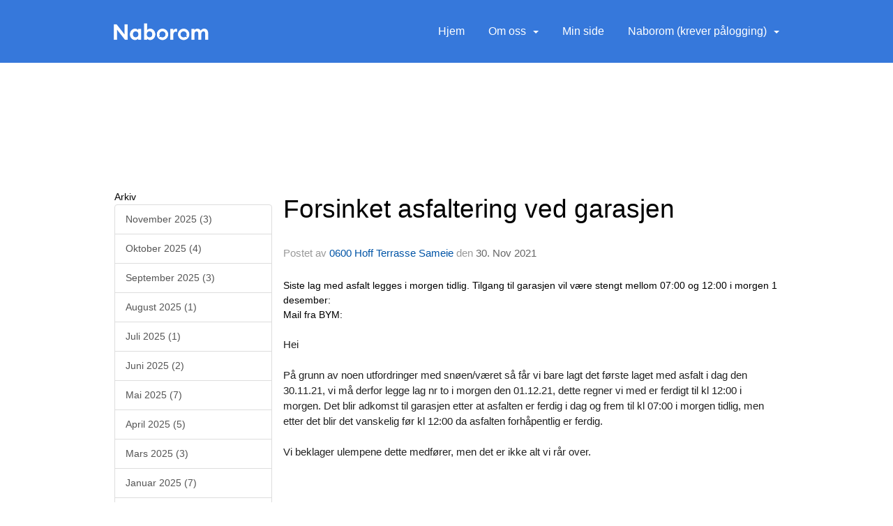

--- FILE ---
content_type: text/html
request_url: https://www.hoffterrasse.no/next/blog/post/180583/-
body_size: 168086
content:

<!DOCTYPE html>
<html lang="no">
<head>
    <meta charset="utf-8" />
    <meta name="viewport" content="width=device-width, initial-scale=1.0" />
    
    <title>Forsinket asfaltering ved garasjen</title>
    <link rel="shortcut icon" href="/files/favicon/200000215/6539/2021/10/14/b09a1a62-738e-46e3-926a-8d7e6b9be889.ico" type="image/x-icon" />
<script>
    (function () {
        var site = {"site":{"siteId":6539,"nifOrgSyncActive":false,"orgId":0,"federationId":0,"applicationId":200000215,"applicationLogo":"https://cdn-bloc.no/froala/200000215/6743/2024/4/24/naborom-headerlogo.png","siteProfileUserId":1103351326,"siteProfileUserName":"0600 Hoff Terrasse Sameie","sitename":"0600 Hoff Terrasse Sameie","domain":"www.hoffterrasse.no","mainSite":{"siteId":6539,"nifOrgSyncActive":false,"orgId":0,"federationId":0,"applicationId":200000215,"applicationLogo":null,"siteProfileUserId":1103351326,"siteProfileUserName":"0600 Hoff Terrasse Sameie","sitename":"0600 Hoff Terrasse Sameie","domain":"www.hoffterrasse.no","mainSite":null}},"mininetwork":{"siteId":6539,"miniNetworkId":0,"miniNetworkTitle":"","domain":"www.hoffterrasse.no","userId":1103351326,"mainSiteId":0,"siteIdForMemberDetails":0,"siteIdForEconomy":0},"isoCode":"nb-no","updateTime":"2026-01-17T12:57:40.1662207+01:00","dateFormat":"dd.mm.yy","webApiEndpoint":"https://webapi.webfarm3.bloc.no"};
        var siteContext = {"site":{"siteId":6539,"nifOrgSyncActive":false,"orgId":0,"federationId":0,"applicationId":200000215,"applicationLogo":"https://cdn-bloc.no/froala/200000215/6743/2024/4/24/naborom-headerlogo.png","siteProfileUserId":1103351326,"siteProfileUserName":"0600 Hoff Terrasse Sameie","sitename":"0600 Hoff Terrasse Sameie","domain":"www.hoffterrasse.no","mainSite":{"siteId":6539,"nifOrgSyncActive":false,"orgId":0,"federationId":0,"applicationId":200000215,"applicationLogo":null,"siteProfileUserId":1103351326,"siteProfileUserName":"0600 Hoff Terrasse Sameie","sitename":"0600 Hoff Terrasse Sameie","domain":"www.hoffterrasse.no","mainSite":null}},"mininetwork":{"siteId":6539,"miniNetworkId":0,"miniNetworkTitle":"","domain":"www.hoffterrasse.no","userId":1103351326,"mainSiteId":0,"siteIdForMemberDetails":0,"siteIdForEconomy":0},"isoCode":"nb-no","updateTime":"2026-01-17T12:57:40.1662207+01:00","dateFormat":"dd.mm.yy","webApiEndpoint":"https://webapi.webfarm3.bloc.no"};
        var userContext = {"mainProfile":{"userId":0,"guid":"","username":"","firstname":"","lastname":"","sex":0,"image":"","profileTypeId":0,"ParentUserId":null,"isPrimaryAccount":false},"currentProfile":{"userId":0,"guid":"","username":"","firstname":"","lastname":"","sex":0,"image":"","profileTypeId":0,"ParentUserId":null,"isPrimaryAccount":false},"accountId":0,"email":"","isWebmaster":false,"isPublisher":false,"isDevAdmin":false,"isNetworkAdmin":false,"updateTime":"2026-01-17T12:57:40.1662855+01:00"};
        var themeCollectionContext = {"id":0,"name":null,"thumbnail":null,"header":{"id":195,"lastModified":"0001-01-01T00:00:00","title":"Idretten Online - Blå","favIcon":"/files/favicon/200000215/6539/2021/10/14/b09a1a62-738e-46e3-926a-8d7e6b9be889.ico","siteId":500,"image":"http://content.bloc.net/Files/SiteID/500/menutemplate/bla.png","updateTime":"0001-01-01T00:00:00","css":"","creator":null,"isPublic":false,"about":""},"logo":{"lastModified":"0001-01-01T00:00:00","fileName":"https://azure.content.bloc.net/texttoimage/200000215/6539/2021/10/1/716-202110010500156499hoff_terrasse_sameie.png","uploadTime":"2021-10-01T17:00:16.8218682+02:00","imageWidth":548,"imageHeight":69,"logoTopPosition":159,"logoLeftPosition":0,"logoMarginBottom":0,"logoCustomWidth":548,"logoCustomHeight":69,"containerHeight":245,"containerWidth":984,"logoVisibility":"always","disabled":true,"wrapperWidth":"100%","wrapperBackgroundColor":"","url":"/","wrapperMarginLeft":"0px","wrapperMarginRight":"0px","wrapperMarginTop":"0px","wrapperMarginBottom":"0px","wrapperBackgroundImage":"https://azure.content.bloc.net/background/200000215/2500/2018/5/29/eie-torshov-1920x719.jpg","wrapperBackgroundThemePosition":"center center","wrapperBackgroundThemeRepeat":"no-repeat","wrapperBackgroundThemeFixedImage":"scroll","wrapperBackgroundThemeSize":"cover"},"background":{"id":73,"lastModified":"0001-01-01T00:00:00","categoryId":2,"title":"White","backgroundThemefile":"","backgroundThemeRepeat":"no-repeat","backgroundThemeColor":"rgb(255, 255, 255)","backgroundThemeFixedImage":"scroll","backgroundThemePosition":"","backgroundThemeSize":"auto"},"widgetAppearance":{"id":0,"lastModified":"0001-01-01T00:00:00","name":null,"enableWidgetAppearanceBorderRadius":false,"contentBorderColor":"#ffffff","contentFontColor":"#000000","contentBorderWidth":"0","contentBgColor":"#ffffff","paddingTop":"0px","paddingBottom":"0px","paddingLeft":"0px","paddingRight":"0px","wbgcolor":"#ffffff","wBoxedBorderColor":"rgba(255, 255, 255, 0)","wHeaderBgColor":"rgb(243, 243, 243)","wBaseFontColor":"rgb(32, 55, 89)","wHeaderFontColor":"rgb(0, 0, 0)","wHeaderTextAlign":"left","wCornerRadius":"3px","contentBorderRadius":"0px","wHeaderFontSize":"16px","wHeaderFontWeight":"600","wHeaderFontFamily":"","wHeaderLinkColor":"rgb(54, 120, 219)","wHeaderPadding":"8px 10px","headerPaddingTop":"10px","headerPaddingRight":"10px","headerPaddingBottom":"10px","headerPaddingLeft":"10px","wContentPadding":"10px","contentPaddingTop":"10px","contentPaddingBottom":"10px","contentPaddingLeft":"10px","contentPaddingRight":"10px","wBoxedBorderWidth":"1px","wBoxedBorderStyle":"solid","wHeaderBorderWidth":"0","wHeaderBorderStyle":"none","wHeaderBorderColor":"rgba(255, 255, 255, 0)","wContentBorderWidth":"0","wContentBorderStyle":"none","wContentBorderColor":"rgba(255, 255, 255, 0)","siteLinkColor":"rgb(110, 110, 111)","siteLinkHoverColor":"rgb(36, 63, 109)","siteLinkActiveColor":"rgb(110, 110, 111)","siteLinkVisitedColor":"rgb(36, 63, 109)"},"font":{"lastModified":"0001-01-01T00:00:00","headingTextTransform":"none","headingFontColor":"rgb(54, 120, 219)","baseFontStyle":"normal","baseFontSize":"18px","baseFontFamily":"Euclid Circular B, sans-serif","baseFontColor":"rgb(32, 55, 89)","baseFontWeigthForJson":"lighter","headingFontFamilyJson":"Euclid Circular B, sans-serif","headingFontStyleJson":"normal","headingFontWeightJson":"inherit","fontLineHeightJson":"1.4","headingLineHeight":"1.1","headingLetterSpacing":"","baseFontLetterSpacing":"normal"},"form":{"lastModified":"0001-01-01T00:00:00","enableFormControlBorderRadius":false,"smallFormControlBorderRadius":"15px","defaultFormControlBorderRadius":"17px","largeFormControlBorderRadius":"23px"},"navigation":{"lastModified":"0001-01-01T00:00:00","templateId":0,"height":"","fontWeight":"400","borderRadius":"0px 0px 0px 0px","borderTopLeftRadius":"0px","borderTopRightRadius":"0px","borderBottomRightRadius":"0px","borderBottomLeftRadius":"0px","submenuWidth":"160px","navOutherWidth":"100%","navInnerWidth":"984px","width":"","logoImage":"https://azure.content.bloc.net/background/200000215/6539/2021/9/30/naborom_headerlogo.png","mobileLogoImage":"","logoImageHeight":"34px","placementPosition":"belowLogoContainer","paddingLeft":"15px","paddingRight":"15px","paddingTop":"35px","paddingBottom":"35px","marginLeft":"0px","marginRight":"0px","marginTop":"0px","marginBottom":"0px","navOuterMarginTop":"0px","navOuterMarginRight":"0px","navOuterMarginBottom":"0px","navOuterMarginLeft":"0px","color":"","background":"rgb(54, 120, 219)","border":"rgb(37, 37, 37)","linkColor":"#ffffff","linkHoverColor":"#ffffff","linkHoverBackground":"rgba(37, 37, 37, 0)","linkActiveColor":"#ffffff","linkActiveBackground":"rgba(18, 68, 84, 0)","linkDisabledColor":"","linkDisabledBackground":"","brandColor":"","brandHoverColor":"","brandHoverBackground":"","brandText":"","brandVisibility":"always","brandUrl":"","brandMargins":"29px 0px 27px 14px","mobileBrandMargins":"0px 0px 0px 0px","toggleHoverBackground":"","toggleIconBarBackground":"#ffffff","toggleBorderColor":"#ffffff","alwaysUseToggler":false,"borderWidth":"0px","fontFamily":"","textTransform":"none","backgroundImage":"","fontSize":"16px","textAlignment":"right","stickyTop":false},"style":{"id":0,"lastModified":"0001-01-01T00:00:00","name":null,"sex0":"#41a3d5","sex1":"#0178cc","sex2":"#ea1291","borderRadiusBase":"17px","borderRadiusSmall":"15px","borderRadiusLarge":"23px","linkColor":"rgb(110, 110, 111)","linkHoverColor":"rgb(110, 110, 111)","linkActiveColor":"rgb(110, 110, 111)","linkVisitedColor":"rgb(32, 55, 89)"},"canvas":{"id":0,"lastModified":"0001-01-01T00:00:00","logoContainerSize":"984px","navContainerSize":"984px","contentSize":"984px","contentBackgroundColor":"Transparent","contentMarginTop":"0px","contentMarginBottom":"0px","contentPaddingTop":"16px","contentPaddingBottom":"16px","contentPaddingLeft":"16px","contentPaddingRight":"16px","sectionPaddingTop":"16px","sectionPaddingBottom":"0px","sectionPaddingLeft":"16px","sectionPaddingRight":"16px","columnPaddingTop":"0","columnPaddingBottom":"0","columnPaddingLeft":"8","columnPaddingRight":"8","logoContainerFloat":"none","navContainerFloat":"none","contentFloat":"none"},"buttons":{"id":0,"lastModified":"0001-01-01T00:00:00","name":null,"defaultButtonBackgroundColor":"#f0f0f0","defaultButtonTextColor":"#333333","defaultButtonBorderColor":"#cccccc","primaryButtonBorderColor":"rgb(54, 120, 219)","primaryButtonBackgroundColor":"rgb(54, 120, 219)","primaryButtonTextColor":"#ffffff","dangerButtonBackgroundColor":"#d9534f","dangerButtonTextColor":"#ffffff","dangerButtonBorderColor":"#d43f3a","successButtonBackgroundColor":"#5cb85c","successButtonTextColor":"#ffffff","successButtonBorderColor":"#4cae4c","defaultButtonBorderWidth":"1px","defaultButtonBorderRadius":"3px","successButtonBorderRadius":"3px","successButtonBorderWidth":"1px","primaryButtonBorderRadius":"3px","primaryButtonBorderWidth":"1px","warningButtonBackgroundColor":"#f0ad4e","warningButtonBorderColor":"#eea236","warningButtonBorderRadius":"3px","warningButtonBorderWidth":"1px","warningButtonTextColor":"#ffffff","dangerButtonBorderRadius":"3px","dangerButtonBorderWidth":"1px","infoButtonBackgroundColor":"#5bc0de","infoButtonBorderColor":"#46b8da","infoButtonBorderRadius":"4px","infoButtonBorderWidth":"1px","infoButtonTextColor":"#ffffff"},"topbar":{"lastModified":"0001-01-01T00:00:00","topbarExtendedMenuJson":null,"topbarExtendedMenuIsEnabled":false,"topbarExtendedMenuTitle":null,"topbarTemplate":"Minimal","displayTopbarComponent":"true","displayLanguagePicker":false,"displaySignup":false,"displaySignin":true,"displaySearch":true,"displayFAQ":false,"displaySearchForAdministrators":true,"displayNetworkMenu":true,"displayPublishingToolV2":0,"displayPublishingTool":true,"displayMessageIcon":true,"displayAdminModusTool":true,"networkMenuTitle":"","logo":"","logoLink":"","faqLink":"/help/faq/overview","hideOnScroll":false,"backgroundColor":"rgb(54, 120, 219)","backgroundHoverColor":"rgb(54, 120, 219)","linkColor":"rgb(240, 242, 255)","linkHoverColor":"#ffffff","borderColor":"rgb(54, 120, 219)"},"footer":{"id":0,"lastModified":"0001-01-01T00:00:00","name":null,"imagePath":null,"widgetPageFooterPageId":57556,"footerCode":"","footerPoweredByBloc":true,"footerLinkFontSize":"14px","footerLinkFontWeight":"bold","footerLinkColor":"white","footerPadding":"20px 10px 100px 10px","footerBackgroundColor":"Transparent","footerTextColor":"white"},"frontpage":{"type":1,"pageId":55885,"url":"/p/55885/hjem","newsFeedAsFrontpageForSignedInUsers":false},"settings":{"siteHasPOSModule":false,"siteHasWebsiteModule":true,"siteHasFileArchive":true,"siteHasEventModule":true,"siteHasStatsModule":true,"siteHasMemberAdministrationModule":true,"siteHasNewsletter":true,"siteHasBannerAdsFromNetwork":0,"websiteIsOnline":true,"googleTag":"","googleAnalyticsTrackId":"","googleAnalyticsTrackIdV4":null,"facebookPixelId":"","twitterShareBtn":false,"noRobots":false,"robotTxtInfoSiteMapJson":"{\"siteMapForWidgetPages\":true,\"siteMapForEvents\":true,\"siteMapForClassifieds\":true,\"siteMapForBlogPosts\":true,\"siteMapForForum\":true,\"RobotsTxt\":\"\"}","signinRule_UrlToView":null,"paymentPackage":"Basic","signInRule_WhoCanSignIn":0,"signInRule_FacebookLogin":0,"signInRule_WithBankId":0,"signUpRule_WhoCanSignUp":0,"signupRule_SignupWithFacebook":0,"mainCompetitionId":0,"pluginNewsletterPopupIsActive":null},"bootstrap":{"screen_xs_min":"480px","screen_sm_min":"768px","screen_md_min":"992px","screen_lg_min":"1200px","screen_lg_max":"2048","screen_xs_max":"767px","screen_sm_max":"991px","screen_md_max":"1199px"},"localization":{"isocode":"nb-no","languageId":4,"googleTranslateISO":"no","winCode":"NO","macCode":"no_NB","htmlLang":"no","froalaLangCode":"nb","ll_CC":"nb_NO","backuplanguage":"en-us","languageName":"Norwegian","flag":"flags/no.gif","nativeName":"Bokmål","timeZone":"W. Europe Standard Time"},"customHTML":{"headHtml":"","bodyData":"","footerData":""},"websiteArticleSettings":{"displayRightColMyLastPost":true,"displayRightColArticleCategories":true,"displayRightColArticlePostSortedByYear":true}};

        function createProtectedProxy(obj) {
            return new Proxy(obj, {
                set(target, key, value) {
                    const error = new Error();
                    const stackTrace = error.stack || '';
                    console.warn(`Attempted to set ${key} to ${value}. Stack trace:\n${stackTrace}`);
                    return true;
                },
            });
        }

        window.safeProxy = new Proxy({
            Site: createProtectedProxy(site),
            SiteContext: createProtectedProxy(siteContext),
            UserContext: createProtectedProxy(userContext),
            ThemeCollectionContext: createProtectedProxy(themeCollectionContext)
        }, {
            set(target, key, value) {
                if (key === 'Site' || key === 'SiteContext' || key === 'UserContext' || key === 'ThemeCollectionContext') {
                    console.log(`Attempted to set ${key} to ${value}`);
                    return true;
                }
                target[key] = value;
                return true;
            },
        });

        window.Site = window.safeProxy.Site;
        window.SiteContext = window.safeProxy.SiteContext;
        window.UserContext = window.safeProxy.UserContext;
        window.ThemeCollectionContext = window.safeProxy.ThemeCollectionContext;
    })();
</script>

    <script>
        // Used to defer background-image in css
        window.onload = (e) => document.body.classList.add('loaded');
    </script>

    <script src="/next/js/vendors/jquery/jquery.min.js"></script>
    <script src="https://oldjs.bloc.net/scripts/bloc-primer.js"></script>



    <link rel="stylesheet" crossorigin="anonymous" href="https://vue.webfarm3.bloc.no/frontend/2.263.9/frontend.css">



<script type="module" crossorigin="anonymous" src="https://vue.webfarm3.bloc.no/frontend/2.263.9/index.js"></script>
    
    

	<link rel="canonical" href="https://www.hoffterrasse.no/next/blog/post/180583/forsinket-asfaltering-ved-garasjen" />
	<meta property="fb:app_id" content="377020078234768" />
	<meta property="og:type" content="article" />
	<meta property="og:url" content="https://www.hoffterrasse.no/next/blog/post/180583/forsinket-asfaltering-ved-garasjen" />
	<meta property="og:image:secure_url" content="" />
	<meta property="og:image" content="" />
	<meta property="og:image:height" content="1080" />
	<meta property="og:image:width" content="1080" />
	<meta property="og:title" content="Forsinket asfaltering ved garasjen" />

	<meta property="og:description" content="Siste lag med asfalt legges i morgen tidlig. Tilgang til garasjen vil v&#xE6;re stengt mellom 07:00 og 12:00 i morgen 1 desember:Mail fra BYM:HeiP&#xE5; grunn av noen utfordringer med sn&#xF8;en/..." />

	<meta property="og:site_name" content="0600 Hoff Terrasse Sameie" />
	<meta property="fb:admins" content="856635617,518553527" />


    
    

    
    

    
<meta name="robots" content="noindex" />







</head>
<body class="requires-bootstrap-css">
    <!-- FrontendBaseLayout-->
    <style>
        @media only screen and (min-width : 768px) {
            #logo {
                position: absolute;
            }
        }
        #logoWrapper {
            background-size: var(--theme-logo-wrapper-bg-size);
            background-color: var(--theme-logo-wrapper-bg-color);
            background-repeat: var(--theme-logo-wrapper-bg-repeat);
            background-position: var(--theme-logo-wrapper-bg-position);
            background-attachment: var(--theme-logo-wrapper-bg-attachment);
            width: calc(var(--theme-logo-wrapper-width) - var(--theme-logo-wrapper-margin-right) - var(--theme-logo-wrapper-margin-left));
            margin: var(--theme-logo-wrapper-margin-top) auto var(--theme-logo-wrapper-margin-bottom);
            float: var(--theme-logo-logo-container-float);
            max-width: 100%;
        }

        #logoContainer {
            width: 100%;
            margin: 0 auto;
            position: relative;
            overflow: hidden;
            max-width: var(--theme-logo-container-width);
        }

        #logo img {
            max-width: 100%;
        }
        /* Logo when mobile*/
        @media (max-width: 767px) {
            #logoContainer {
                height: auto !important;
            }
            #logo {
                padding-top: 0;
                position: static !important;
            }
            #logo img {
                height: auto !important;
            }
        }
    </style>
<style>

        .navbar-brand-image img {
            height:50px;
        }
            @media (max-width: 767px) {

                .navbar-brand-image img {
                    height:50px;
                }
            
            body { 
                padding-top:45px !important;
            }
                }
</style>
<style>
    .bloc-skip-nav-link {
            position: absolute;
            z-index: 99999999;
            left: 0px;
            top: 0px;
            text-decoration: underline;
            color: white !important;
            background-color: #000;
            padding: 0.75rem 1.5rem;
            border-bottom-right-radius: 0.5rem;
            transform: rotateY(90deg);
            transform-origin: left;
            transition: all .2s ease-in-out;
        }

        .bloc-skip-nav-link:focus {
            transform: rotateY(0deg);
            color: white;
            left: 2px;
            top: 2px;
            outline: 1px solid #fff;
            outline-offset: 2px;
            box-shadow: 0 0 0 2px #000, 0 0 0 3px #fff;
        }
        @media (prefers-reduced-motion: reduce) {
            .bloc-skip-nav-link {
                transition: none !important;
            }
        }
</style>

<style id="bloc-navbar-style">
	/*
        Navigation
        Variables needs to be placed on body tag, because we also use them in widgets.

        NB! Do not edit without making the same changes in
        Bloc.Vue\src\components\Theme\ThemeMainMenu.vue
    */
    body {

        /* Size */
        --theme-mainmenu-outer-width: 100%;
        --theme-mainmenu-outer-margin-top: 0px;
        --theme-mainmenu-outer-margin-bottom: 0px;
        --theme-mainmenu-inner-width: 984px;

        /* Font */
        --theme-mainmenu-font-size: 16px;
        --theme-mainmenu-font-family: ;
        --theme-mainmenu-font-weight: 400;
        --theme-mainmenu-text-transform: none;
        --theme-mainmenu-color: ;

        /* Background */
        --theme-mainmenu-background: rgb(54, 120, 219);

        /* Border */
        --theme-mainmenu-border: rgb(37, 37, 37);
        --theme-mainmenu-border-radius: 0px 0px 0px 0px;
        --theme-mainmenu-border-top-left-radius: 0px;
        --theme-mainmenu-border-top-right-radius: 0px;
        --theme-mainmenu-border-bottom-right-radius: 0px;
        --theme-mainmenu-border-bottom-left-radius: 0px;
        --theme-mainmenu-border-width: 0px;

        /* Brand */
        --theme-mainmenu-brand-margins: 29px 0px 27px 14px;
        --theme-mainmenu-brand-hover-color: ;
        --theme-mainmenu-brand-hover-background: ;
        --theme-mainmenu-mobile-brand-margins: 0px 0px 0px 0px;

        /* Link */
        --theme-mainmenu-link-color: #ffffff;
        --theme-mainmenu-link-hover-color: #ffffff;
        --theme-mainmenu-link-hover-background: rgba(37, 37, 37, 0);
        --theme-mainmenu-link-active-color: #ffffff;
        --theme-mainmenu-link-active-background: rgba(18, 68, 84, 0);

        /* Toggle */
        --theme-mainmenu-toggle-border-color: #ffffff;
        --theme-mainmenu-toggle-hover-background: ;

        /* Padding */
        --theme-mainmenu-padding-top: 35px;
        --theme-mainmenu-padding-bottom: 35px;
        --theme-mainmenu-padding-left: 15px;
        --theme-mainmenu-padding-right: 15px;

        /* Margin */
        --theme-mainmenu-margin-top: 0px;
        --theme-mainmenu-margin-bottom: 0px;
        --theme-mainmenu-margin-left: 0px;
        --theme-mainmenu-margin-right: 0px;
        /* Submenu */
        --theme-mainmenu-submenu-width: 160px;

        /* Logo */
        --theme-mainmenu-logo-height: 34px;
        --theme-mainmenu-toggle-icon-bar-background: #ffffff;
    }


    .navContainer {
        margin-top: var(--theme-mainmenu-outer-margin-top);
        margin-bottom: var(--theme-mainmenu-outer-margin-bottom);
        font-size: var(--theme-mainmenu-font-size, inherit);
		width: var(--theme-mainmenu-outer-width, 984px);
		max-width:100%;
    }
	/* Navbar */
    .bloc-navbar {
		font-family: var(--theme-mainmenu-font-family, inherit) !important;
		background-image: var(--theme-mainmenu-background-image, none);
        background-color: var(--theme-mainmenu-background);
		text-transform: var(--theme-mainmenu-text-transform, normal);
        font-weight: var(--theme-mainmenu-font-weight, normal);
        border-color: var(--theme-mainmenu-border);
        border-width: var(--theme-mainmenu-border-width);
    }
    .bloc-navbar .container-fluid {
        /* todo: add the default value for container-fluid or canvas here. */
        width:var(--theme-mainmenu-inner-width, 984px);
		max-width:100%;
    }


	/* Brand */

    .bloc-navbar .navbar-brand img {
        margin:8px;
        border-radius:2px;
        height:32px;
        max-height:32px;
    }
@media only screen and (max-width: 767px) {.bloc-navbar .navbar-brand {height: auto;} .bloc-navbar .navbar-brand img {margin: var(--theme-mainmenu-mobile-brand-margins);height:50px;max-height:50px;}}

	@media only screen and (min-width: 768px) {.bloc-navbar .navbar-brand img {margin: var(--theme-mainmenu-brand-margins);height: var(--theme-mainmenu-logo-height); max-height:none;}}
    .bloc-navbar .gtranslate_menu_class {
        float: right;
        padding-left: var(--theme-mainmenu-padding-left);
        padding-right: var(--theme-mainmenu-padding-right);
        padding-top: var(--theme-mainmenu-padding-top);
        padding-bottom: var(--theme-mainmenu-padding-bottom);
        margin-left: var(--theme-mainmenu-margin-left);
        margin-right: var(--theme-mainmenu-margin-right);
        margin-top: var(--theme-mainmenu-margin-top);
        margin-bottom: var(--theme-mainmenu-margin-bottom);
    }
	.bloc-navbar .navbar-brand:hover,
	.bloc-navbar .navbar-brand:focus {
		color:var(--theme-mainmenu-brand-hover-color);
		background-color: var(--theme-mainmenu-brand-hover-background);
	}
	/* Text */
	.bloc-navbar .navbar-text {
		color: var(--theme-mainmenu-color);
	}
    .bloc-navbar .navbar-brand.navbar-brand-image,
    .bloc-navbar .navbar-brand.navbar-brand-image:focus,
    .bloc-navbar .navbar-brand.navbar-brand-image:active,
    .bloc-navbar .navbar-brand.navbar-brand-image:hover{
        height:auto;
        background-color:transparent;
    }

	/* Navbar links */
	.bloc-navbar .navbar-nav > li > a,
    .bloc-navbar .navbar-brand {
		color: var(--theme-mainmenu-link-color);
        font-weight:var(--theme-mainmenu-font-weight);
	}
	.bloc-navbar .navbar-nav > li > a:hover,
	.bloc-navbar .navbar-nav > li > a:focus,
    .bloc-navbar .navbar-brand:hover,
    .bloc-navbar .navbar-brand:focus {
		color: var(--theme-mainmenu-link-hover-color);
		background-color: var(--theme-mainmenu-link-hover-background);
	}
	.bloc-navbar .navbar-nav > .active > a,
	.bloc-navbar .navbar-nav > .active > a:hover,
	.bloc-navbar .navbar-nav > .active > a:focus,
    .bloc-navbar .navbar-brand:active,
    .bloc-navbar .navbar-brand:hover,
    .bloc-navbar .navbar-brand:focus {
		color: var(--theme-mainmenu-link-active-color);
		background-color: var(--theme-mainmenu-link-active-background);
	}
	.bloc-navbar .navbar-nav > .open > a,
	.bloc-navbar .navbar-nav > .open > a:hover,
    .bloc-navbar .navbar-nav > .open > a:focus {
        background-color: var(--theme-mainmenu-link-active-background);
        color:var(--theme-mainmenu-link-active-color) !important;
    }
	/* Navbar Toggle */
	.bloc-navbar .navbar-toggle {
		border-color: var(--theme-mainmenu-link-color);
	}
	.bloc-navbar .navbar-toggle:hover,
	.bloc-navbar .navbar-toggle:focus {
        border-color: var(--theme-mainmenu-link-hover-color);
		background-color: var(--theme-mainmenu-link-hover-background);
	}
	.bloc-navbar .navbar-toggle .icon-bar {
		background-color: var(--theme-mainmenu-link-color);
	}
    .bloc-navbar .navbar-toggle:hover .icon-bar,
    .bloc-navbar .navbar-toggle:focus .icon-bar {
		background-color: var(--theme-mainmenu-link-hover-color);
	}
	/* Navbar Collapsable */
	.bloc-navbar .navbar-collapse,
	.bloc-navbar .navbar-form {
		border-color: var(--theme-mainmenu-border);
	}
	.bloc-navbar .navbar-collapse {
		max-height:none;
	}
	/* Navbar Link (not used in main menu ) */
	.bloc-navbar .navbar-link {
		color: var(--theme-mainmenu-link-color);
	}
	.bloc-navbar .navbar-link:hover {
		color: var(--theme-mainmenu-link-hover-color);
	}
	/* Dropdowns */
	.bloc-navbar .dropdown-menu {
		color: var(--theme-mainmenu-color) !important;
		background-color: var(--theme-mainmenu-background);
        border-top:0;
	}
	.bloc-navbar .dropdown-menu > li > a {
		color: var(--theme-mainmenu-link-color);
	}
	.bloc-navbar .dropdown-menu > li > a:hover,
	.bloc-navbar .dropdown-menu > li > a:focus {
		color: var(--theme-mainmenu-link-hover-color);
		background-color: var(--theme-mainmenu-link-hover-background);
	}
	.bloc-navbar .navbar-nav .open .dropdown-menu > .active > a,
	.bloc-navbar .navbar-nav .open .dropdown-menu > .active > a:hover,
	.bloc-navbar .navbar-nav .open .dropdown-menu > .active > a:focus {
		color: var(--theme-mainmenu-link-active-color);
		background-color: var(--theme-mainmenu-link-active-background);
	}
	.bloc-navbar .has-link > a.caret-trigger {
		padding-left: 0;
	}
    .bloc-navbar b.caret {
		margin-left:10px;
	}
    .bloc-navbar .fa.fa-plus {
		line-height:20px;
	}

	#toggle-mobile-menu {
		display: none;
	}

	/* TABS AND DESKTOP ONLY */
	@media (min-width: 768px) {

        .bloc-navbar {
            border-top-left-radius: var(--theme-mainmenu-border-top-left-radius);
            border-top-right-radius: var(--theme-mainmenu-border-top-right-radius);
            border-bottom-right-radius: var(--theme-mainmenu-border-bottom-right-radius);
            border-bottom-left-radius: var(--theme-mainmenu-border-bottom-left-radius);
		}
        .bloc-navbar .navbar-brand img {
            border-top-left-radius: var(--theme-mainmenu-border-radius);
            border-bottom-left-radius: var(--theme-mainmenu-border-radius);
        }
		.bloc-navbar {
			min-height:0 !important;
		}
        .bloc-navbar .navbar-header > a.navbar-brand {
				padding-top:var(--theme-mainmenu-padding-top);

				padding-bottom:var(--theme-mainmenu-padding-bottom);
        }
		.bloc-navbar .navbar-nav > li > a {
			color: #ffffff;
				padding-left:var(--theme-mainmenu-padding-left);

				padding-right:var(--theme-mainmenu-padding-right);

				padding-top:var(--theme-mainmenu-padding-top);


				padding-bottom:var(--theme-mainmenu-padding-bottom);



				margin-left:var(--theme-mainmenu-margin-left);


				margin-right:var(--theme-mainmenu-margin-right);

				margin-top:var(--theme-mainmenu-margin-top);

				margin-bottom:var(--theme-mainmenu-margin-bottom);


		}

		.bloc-navbar .navbar-nav .open .dropdown-menu {
			float: right;
            min-width:var(--theme-mainmenu-submenu-width) !important;
		}

		.bloc-navbar .navbar-nav .dropdown-submenu > a:hover:after {
			border-left-color: var(--theme-link-active-color);
		}

		.bloc-navbar .navbar-nav > li.has-link > a,
		.bloc-navbar .navbar-nav > li > a.dropdown-toggle {
			float: left;
		}

		.bloc-navbar .navbar-nav i.fa {
			display: none; /* display none here will hide fa-icons */
		}
        .bloc-navbar .navbar-nav > li > a > i.fa {
			display: inline-block;
		}

		.bloc-navbar .has-link .dropdown-menu {
			right: 0;
			left:auto;
		}

		/* Sub-Submenus */
		.bloc-navbar .dropdown-submenu .dropdown-menu{
			left: 100%;
		}

        .bloc-navbar .navbar-nav.navbar-right > li:last-child .dropdown-submenu .dropdown-menu{
            right: 100%;
            left: auto;
        }

        /* Center align menu */


			.bloc-navbar .navbar-nav {float: right; }


			.bloc-navbar .navbar-nav > li {float: none;display: inline-block;}.bloc-navbar .navbar-nav > li > a.dropdown-toggle {float:none;}.bloc-navbar .navbar .navbar-collapse {text-align: center;}.bloc-navbar .navbar .dropdown-menu{text-align:left; }


	}

    /*
    MOBILE ONLY
	*/

	@media (max-width: 767px) {
        #navContainer .navbar-header {
            display: grid;
            align-items: stretch;
grid-template-columns: 0 min-content auto minmax(min-content, 15%) 0;
        }
        #toggle-mobile-menu {
            display: grid;
            place-items: center;
margin: 0.25rem 0.25rem 0.25rem 1rem;
			color: var(--theme-mainmenu-link-color, var(--theme-link-color, #00F));
        }
            #toggle-mobile-menu:hover {
                color: var(--theme-mainmenu-link-hover-color);
                background-color: var(--theme-mainmenu-link-hover-background);
            }


            /*#toggle-mobile-menu:focus-visible {
                outline: 5px auto -webkit-focus-ring-color;
                outline-offset: -2px;
                box-shadow: 0 0 0 2px var(--theme-link-color), 0 0 0 3px white;
                border-radius: 3px;
            }*/
            #navContainer a.navbar-brand-image {
            margin-right: 2rem;
			margin: 0.25rem 1rem 0.25rem 0.25rem;
        }
        #bloc-navbar-main {
            font-size: 120%;
            display: none;
            position: absolute;
            left: 0;
            width: 100%;
            overflow-y: auto;
            scrollbar-gutter: stable;
            z-index: 1020;
            max-height: calc(100vh - var(--mobile-menu-height, 100px));
            background-color: var(--theme-mainmenu-background);
            margin: 0 !important;
            border-bottom: 2px solid rgba(0, 0, 0, 0.22);
        }
            #bloc-navbar-main::-webkit-scrollbar {
                width: 0;
            }
            #bloc-navbar-main ul.navbar-nav {
				width:100%;
                padding-bottom: 4px;
                margin: 0 !important;
            }
                #bloc-navbar-main ul.navbar-nav > li {
                    border-top-color: rgba(0, 0, 0, 0.22);
					border-top-width: 1px;
                    border-top-style: solid;
                }
                    #bloc-navbar-main ul.navbar-nav > li > a {
                        display: flex;
                        justify-content: space-between;
                        align-items: center;
                        padding: 1.5rem 1rem;
                    }
                        #bloc-navbar-main ul.navbar-nav > li > a > i {
                            margin-top: -1rem;
                            margin-bottom: -1rem;
                        }
        .bloc-navbar .navbar-nav .open .dropdown-menu > li > a {
			color: var(--theme-mainmenu-link-color);
		}

		.bloc-navbar .navbar-nav .open .dropdown-menu > li > a:hover,
		.bloc-navbar .navbar-nav .open .dropdown-menu > li > a:focus {
			color: var(--theme-mainmenu-link-hover-color:);
		}

		.bloc-navbar .navbar-nav .dropdown-submenu > a:hover:after {
			border-top-color: var(--theme-mainmenu-link-active-color);
		}

		.bloc-navbar b.caret {
			display: none;
		}

		.bloc-navbar .navbar-nav .dropdown-submenu > a:after {
			display: none;
		}

		.bloc-navbar .has-link > a.caret-trigger {
			padding-left: 0;
			position: absolute;
			right: 0;
			top: 0;
		}

		.bloc-navbar .has-link > a > i.fa {
			display: none;
		}

		.bloc-navbar .has-link > .caret-trigger > i.fa {
			display: block;
		}

        /*
          Hide the [+] icon on items with sub-sub for mobile view
          Add indent on the sub-sub menu
        */


        .bloc-navbar .menu-depth-0.open .menu-depth-1 ul {
          display:block !important;
        }
        .bloc-navbar .menu-depth-1 .dropdown-toggle i,
        .bloc-navbar .menu-depth-1 .dropdown-toggle b{
          display:none !important;
        }

		.bloc-navbar .menu-depth-0 .dropdown-menu li a {
			padding-left:20px !important;
		}
		.bloc-navbar .menu-depth-1 .dropdown-menu li a {
			padding-left:40px !important;
		}
		.bloc-navbar .menu-depth-1 .dropdown-menu li a:before{
			content:'•  ';
		}
		.bloc-navbar .menu-depth-2 .dropdown-menu li a {
			padding-left:60px !important;
		}
		.bloc-navbar .menu-depth-3 .dropdown-menu li a {
			padding-left:90px !important;
		}
	}
</style>
<script>
	(function () {
		function isChildOf(child, parent) {
			if (parent === null)
				return false;
			let node = child.node;
			while (node !== null) {
                if (node === parent) {
                    return true;
                }
                node = node.parentNode;
			}
			return false;
		}

		function debounce(func, wait) {
			let timeout;
			return function (...args) {
				clearTimeout(timeout);
				timeout = setTimeout(() => func.apply(this, args), wait);
			};
		}

		function updateMenuVariable() {
			const poweredByHeight = document.getElementById('poweredBy')?.clientHeight ?? 0;
			const topbarHeight = document.querySelector('nav.navbar.navbar-minimal')?.clientHeight ?? 0;
			const otherTopbarHeight = document.querySelector('nav.navbar.navbar-default')?.clientHeight ?? 0;
			const navbarHeaderHeight = document.getElementById('navContainer')?.querySelector('.navbar-header')?.clientHeight ?? 0;
			const logoContainerHeight = document.getElementById('logoWrapper')?.clientHeight ?? 0;

			const newValue = poweredByHeight + topbarHeight + (navbarHeaderHeight*2) + logoContainerHeight + otherTopbarHeight;

			document.body.style.setProperty('--mobile-menu-height', `${newValue}px`);
		}

		const debouncedUpdateMenuVariable = debounce(updateMenuVariable, 50);

		const resizeObserver = new ResizeObserver((entries) => {
			for (let entry of entries) {
				if (entry.target === document.body) {
					debouncedUpdateMenuVariable();
				}
			}
		});

		resizeObserver.observe(document.body);

		const mutationObserver = new MutationObserver((mutations) => {
			// Filter out mutations caused by changes to the style element
			if (!mutations.some(mutation => mutation.target.id === 'bloc-navbar-style')) {
				debouncedUpdateMenuVariable();
			}
		});

		mutationObserver.observe(document.body, {
			childList: true,
			subtree: true,
		});

		window.addEventListener('resize', debouncedUpdateMenuVariable);

		function toggleBlocMobileMenu(ev) {
			ev.stopPropagation();
			const toggleBtnIcon = document.getElementById('toggle-mobile-menu').querySelector('span.fa');
			const navbarContent = document.getElementById('bloc-navbar-main');
			const mainContent = document.querySelector('main#content');
			const footerContent = document.querySelector('footer');

			if (navbarContent.style.display === 'block') {
				navbarContent.removeAttribute('style');
				document.body.style.overflow = '';

				
				toggleBtnIcon.classList.add('fa-bars');
				toggleBtnIcon.classList.remove('fa-times')

				// Remove event listeners if present
				mainContent.removeEventListener('click', toggleBlocMobileMenu);
				footerContent?.removeEventListener('click', toggleBlocMobileMenu);
			} else {
				// Open menu (remove scrolling on elements behind the menu)
				document.body.style.overflow = 'hidden';
				navbarContent.style.display = 'block';

				// Toggle the icon to open state
				toggleBtnIcon.classList.add('fa-times');
				toggleBtnIcon.classList.remove('fa-bars')

				navbarContent.getClientRects

				// Make sure the user is fully scrolled up to the menu
				const menuContainer = document.getElementById('navContainer');
				const menuContainerPos = menuContainer.getClientRects()[0]?.top ?? 0;

				// Topbar will be in the way
				const topbarHeight = document.querySelector('nav.navbar.navbar-minimal')?.clientHeight ?? 0;
				const otherTopbarHeight = document.querySelector('nav.navbar.navbar-default')?.clientHeight ?? 0;
				// Logo too, if it's in use
				const logoContainerHeight = document.getElementById('logoWrapper')?.clientHeight ?? 0;

				window.scrollTo(0, menuContainerPos - topbarHeight - otherTopbarHeight - logoContainerHeight);
				
				// Clicking on mainContent or footer should close the menu, but not on the first click (if the menu is in widget, ie. inside mainContent)
				if (!isChildOf(navbarContent, mainContent))
					mainContent.addEventListener('click', toggleBlocMobileMenu, { once: true });
				if (!isChildOf(navbarContent, footerContent))
					footerContent?.addEventListener('click', toggleBlocMobileMenu, { once: true });
			}
		}

		document.addEventListener('DOMContentLoaded', () => {
			console.log('attaching.');
            const toggleMobileMenu = document.getElementById('toggle-mobile-menu');
			if (toggleMobileMenu) {
				// Make sure we don't double-attach
				toggleMobileMenu.removeEventListener('click', toggleBlocMobileMenu);
				toggleMobileMenu.addEventListener('click', toggleBlocMobileMenu);
            }
        });
	})();

</script>
<div id="navContainer" class="navContainer" style="display:block;">
    <a class="bloc-skip-nav-link" href="#bloc-skip-nav">Hopp til sideinnhold</a>
	<nav class="bloc-navbar navbar " role="navigation" style="margin-bottom: 0;">
		<div class="container-fluid">
			<div class="navbar-header">
                        <a 
                            class="navbar-brand nopadding !p-0 navbar-brand-image "
                            href="/">
                            
                    <img  src="https://cdn-bloc.no/background/200000215/6539/2021/9/30/naborom_headerlogo.png?maxwidth=600&height=68&quality=90&scale=both" 
                        width=""
                        height="68"
                        data-src="https://cdn-bloc.no/background/200000215/6539/2021/9/30/naborom_headerlogo.png?maxwidth=600&height=68&quality=90&scale=both|https://cdn-bloc.no/background/200000215/6539/2021/9/30/naborom_headerlogo.png?maxwidth=1200&height=136&quality=90&scale=both" 
                        data-src-medium="https://cdn-bloc.no/background/200000215/6539/2021/9/30/naborom_headerlogo.png?maxwidth=600&height=68&quality=90&scale=both|https://cdn-bloc.no/background/200000215/6539/2021/9/30/naborom_headerlogo.png?maxwidth=1200&height=136&quality=90&scale=both" 
                        data-src-small="https://cdn-bloc.no/background/200000215/6539/2021/9/30/naborom_headerlogo.png?maxwidth=600&height=68&quality=90&scale=both|https://cdn-bloc.no/background/200000215/6539/2021/9/30/naborom_headerlogo.png?maxwidth=1200&height=136&quality=90&scale=both" 
                        data-original-image="https://cdn-bloc.no/background/200000215/6539/2021/9/30/naborom_headerlogo.png" 
                         title='Menu logo' style='max-width: none;' />
                    

                        </a>
                    <span></span>
                    <a id="toggle-mobile-menu" tabindex="0" role="button" class="btn" onkeypress="if (event.keyCode == 13 || event.key == ' ' || event.code == 'Space') { { this.click(); return false; }}">
                        <span class="sr-only">
                            Veksle navigasjon
                        </span>
                        <span class="fa fa-bars fa-2x"></span>
                    </a>
			</div>
			<div id="bloc-navbar-main">
                <ul class="nav navbar-nav navbar-right">
                    
								<li  data-menuId="86769">
									<a href="/next/p/55885/hjem" target="">Hjem</a>
								</li>
								            <li class="dropdown  menu-depth-0" data-menuId="86770">
									            <a class="dropdown-toggle caret-trigger" data-toggle="dropdown" tabindex="0" onkeypress="if (event.keyCode == 13 || event.key == ' ' || event.code == 'Space') { { this.click(); return false; }}" >Om oss<b class="caret hidden-xs"></b><i class="fa visible-xs fa-angle-down fa-2x pull-right"></i></a><ul class='dropdown-menu'>
								<li  data-menuId="86771">
									<a href="/next/p/55886/om-sameiet" target="">Om sameiet</a>
								</li>
								<li  data-menuId="86772">
									<a href="/next/p/55887/kontakt-oss" target="">Kontakt oss</a>
								</li>
								<li  data-menuId="86773">
									<a href="/next/p/55888/dokumenter" target="">Dokumenter</a>
								</li></ul>
								            </li>
								<li  data-menuId="86774">
									<a href="/next/profile/myprofile" target="">Min side</a>
								</li>
								            <li class="dropdown  menu-depth-0" data-menuId="86775">
									            <a class="dropdown-toggle caret-trigger" data-toggle="dropdown" tabindex="0" onkeypress="if (event.keyCode == 13 || event.key == ' ' || event.code == 'Space') { { this.click(); return false; }}" >Naborom (krever pålogging)<b class="caret hidden-xs"></b><i class="fa visible-xs fa-angle-down fa-2x pull-right"></i></a><ul class='dropdown-menu'>
								<li  data-menuId="86776">
									<a href="/next/p/55889/aktiviteter" target="">Aktiviteter</a>
								</li>
								<li class="dropdown-submenu has-link menu-depth-1" data-menuId="86841">
									<a href="/next/p/55923/styret" target="">Styret<i class="fa fa-angle-down fa-2x hidden-md pull-right" style="padding: 0 8px;"></i></a><ul class='dropdown-menu' >
								<li  data-menuId="86846">
									<a href="/next/p/55928/nyheter-fra-styret" target="">Nyheter fra styret</a>
								</li></ul>
								</li>
								            <li class="dropdown-submenu  menu-depth-1" data-menuId="86777">
									            <a class="dropdown-toggle caret-trigger" data-toggle="dropdown" tabindex="0" onkeypress="if (event.keyCode == 13 || event.key == ' ' || event.code == 'Space') { { this.click(); return false; }}" >Beboerguide<b class="caret visible-xs"></b><i class="fa visible-xs fa-angle-down fa-2x pull-right"></i></a><ul class='dropdown-menu' >
								<li  data-menuId="125918">
									<a href="/next/p/87196/unloc" target="">Unloc</a>
								</li>
								<li  data-menuId="86845">
									<a href="/next/p/55927/ladestasjoner" target="">Ladestasjoner</a>
								</li>
								<li  data-menuId="86844">
									<a href="/next/p/55926/parkering" target="">Parkering</a>
								</li>
								<li  data-menuId="86847">
									<a href="/next/p/55931/postkasseskilt" target="">Postkasseskilt</a>
								</li>
								<li  data-menuId="102903">
									<a href="/next/p/68497/ringeklokke" target="">Ringeklokke</a>
								</li>
								<li  data-menuId="86843">
									<a href="/next/p/55925/radiatorer" target="">Radiatorer</a>
								</li>
								<li  data-menuId="86849">
									<a href="/next/p/55934/vaktmester" target="">Vaktmester</a>
								</li></ul>
								            </li>
								<li  data-menuId="86848">
									<a href="/next/p/55933/nettbutikk" target="">Nettbutikk</a>
								</li>
								<li  data-menuId="99256">
									<a href="/old/storage/files?uid=1103351326" target="">Filarkiv</a>
								</li></ul>
								            </li>
                </ul>
			</div>
		</div>
	</nav>
</div>
<script src="https://www.bloc.net/next/js/mainmenu.js?v-2026117"  ></script>
        <div class="clearfix"></div>


    
    <div id="app" data-props='{"scope":"","bot":false,"showHeader":false}'></div>
    <main id="content" class="canvas-staticpage">
    <a name="bloc-skip-nav" style="position: absolute; scroll-margin-top: 70px;"></a>
    <div class="layout-canvas">
        



	<div id="vue-widget-profile-header" class="mb-4"
	data-vue-widget-name="ProfileHeader" data-props='{
	"guid": "c3723a75-651b-468f-ac23-48af29038d66",
	"userId": 1103351326,
	"username": "0600 Hoff Terrasse Sameie",
	"profileImage": "https://azurecontentcdn.bloc.net/group/200000215/2496/2021/12/14/hoff_terrasse_015__q8a6236.jpg",
	"tileId": 6
	}' style="min-height: 150px;">
	</div>





<div class="row">

		<div class="col-sm-3">





					<div>



<div class="w">
    <div class="wHeader boxed">
        <h2>Arkiv</h2>
    </div>
  
    <div class="list-group">
        
                <a class="list-group-item" href="/next/blog/1103351326/0600-hoff-terrasse-sameie?year=2025&month=11">
                    November 2025 (3)
                </a>
                <a class="list-group-item" href="/next/blog/1103351326/0600-hoff-terrasse-sameie?year=2025&month=10">
                    Oktober 2025 (4)
                </a>
                <a class="list-group-item" href="/next/blog/1103351326/0600-hoff-terrasse-sameie?year=2025&month=9">
                    September 2025 (3)
                </a>
                <a class="list-group-item" href="/next/blog/1103351326/0600-hoff-terrasse-sameie?year=2025&month=8">
                    August 2025 (1)
                </a>
                <a class="list-group-item" href="/next/blog/1103351326/0600-hoff-terrasse-sameie?year=2025&month=7">
                    Juli 2025 (1)
                </a>
                <a class="list-group-item" href="/next/blog/1103351326/0600-hoff-terrasse-sameie?year=2025&month=6">
                    Juni 2025 (2)
                </a>
                <a class="list-group-item" href="/next/blog/1103351326/0600-hoff-terrasse-sameie?year=2025&month=5">
                    Mai 2025 (7)
                </a>
                <a class="list-group-item" href="/next/blog/1103351326/0600-hoff-terrasse-sameie?year=2025&month=4">
                    April 2025 (5)
                </a>
                <a class="list-group-item" href="/next/blog/1103351326/0600-hoff-terrasse-sameie?year=2025&month=3">
                    Mars 2025 (3)
                </a>
                <a class="list-group-item" href="/next/blog/1103351326/0600-hoff-terrasse-sameie?year=2025&month=1">
                    Januar 2025 (7)
                </a>
                <a class="list-group-item" href="/next/blog/1103351326/0600-hoff-terrasse-sameie?year=2024&month=0">
                    2024 (37)
                </a>
                <a class="list-group-item" href="/next/blog/1103351326/0600-hoff-terrasse-sameie?year=2023&month=0">
                    2023 (30)
                </a>
                <a class="list-group-item" href="/next/blog/1103351326/0600-hoff-terrasse-sameie?year=2022&month=0">
                    2022 (44)
                </a>
                <a class="list-group-item" href="/next/blog/1103351326/0600-hoff-terrasse-sameie?year=2021&month=0">
                    2021 (42)
                </a>
                <a class="list-group-item" href="/next/blog/1103351326/0600-hoff-terrasse-sameie?year=2020&month=0">
                    2020 (3)
                </a>
        
    </div>
</div>



					</div>


		</div>


	<div class="col-sm-9">

		
				<h1 class="blog-title">
					<a href="/next/blog/post/180583/forsinket-asfaltering-ved-garasjen?ispage=true">Forsinket asfaltering ved garasjen</a>
				</h1>
				<p class="blog-by">
					Postet av 
					<a href="/next/profile/1103351326/0600-hoff-terrasse-sameie">0600 Hoff Terrasse Sameie</a> 
					den 
					<span class="date">30. Nov 2021</span>
				</p>
			







		<div class="blog-entry fr-view">
			<p>Siste lag med asfalt legges i morgen tidlig. Tilgang til garasjen vil v&aelig;re stengt mellom 07:00 og 12:00 i morgen 1 desember:</p><p>Mail fra BYM:<br><br></p><div style='color: rgb(33, 33, 33); font-family: wf_segoe-ui_normal, "Segoe UI", "Segoe WP", Tahoma, Arial, sans-serif, serif, EmojiFont; font-size: 15px; font-style: normal; font-variant-ligatures: normal; font-variant-caps: normal; font-weight: 400; letter-spacing: normal; orphans: 2; text-align: start; text-indent: 0px; text-transform: none; white-space: normal; widows: 2; word-spacing: 0px; -webkit-text-stroke-width: 0px; background-color: rgb(255, 255, 255); text-decoration-thickness: initial; text-decoration-style: initial; text-decoration-color: initial;'>Hei<div dir="ltr"><br></div><div dir="ltr">P&aring; grunn av noen utfordringer med sn&oslash;en/v&aelig;ret s&aring; f&aring;r vi bare lagt det f&oslash;rste laget med asfalt i dag den 30.11.21, vi m&aring; derfor legge lag nr to i morgen den 01.12.21, dette regner vi med er ferdigt til kl 12:00 i morgen. Det blir adkomst til garasjen etter at asfalten er ferdig i dag og frem til kl 07:00 i morgen tidlig, men etter det blir det vanskelig f&oslash;r kl 12:00 da asfalten forh&aring;pentlig er ferdig.</div><div dir="ltr"><br></div><div dir="ltr">Vi beklager ulempene dette medf&oslash;rer, men det er ikke alt vi r&aring;r over.</div><div dir="ltr"><div dir="ltr" style="color: rgb(0, 0, 0); background-color: rgb(255, 255, 255);"><br></div></div></div><div id="x_ms-outlook-mobile-signature" style='color: rgb(33, 33, 33); font-family: wf_segoe-ui_normal, "Segoe UI", "Segoe WP", Tahoma, Arial, sans-serif, serif, EmojiFont; font-size: 15px; font-style: normal; font-variant-ligatures: normal; font-variant-caps: normal; font-weight: 400; letter-spacing: normal; orphans: 2; text-align: start; text-indent: 0px; text-transform: none; white-space: normal; widows: 2; word-spacing: 0px; -webkit-text-stroke-width: 0px; background-color: rgb(255, 255, 255); text-decoration-thickness: initial; text-decoration-style: initial; text-decoration-color: initial;'><br><p style="margin: 0px; text-align: start; color: rgb(0, 0, 0); font-size: 11pt; font-family: Calibri, sans-serif; line-height: 24.64px;"><br></p></div>
			<div class="clearfix"></div>

		</div>


		<script>
			jQuery(function ($) {
			renderEmbed($('.blog-entry'));
			});
		</script>
		<!-- Customer BEST Nordstrand does not want social stuffs on their blogposts -->
			<hr />









<div class="pull-right" style="width:100px;">
	<div class="fb-share-button" data-href="http://www.hoffterrasse.no//next/blog/post/180583/forsinket-asfaltering-ved-garasjen" data-layout="button_count" data-size="small">
        
        <a target="_blank" href="https://www.facebook.com/dialog/share?app_id=377020078234768&display=popup&href=http%3A%2F%2Fwww.hoffterrasse.no%2F%2Fnext%2Fblog%2Fpost%2F180583%2Fforsinket-asfaltering-ved-garasjen" class="fb-xfbml-parse-ignore">
            Del
        </a>
	</div>
</div>
<div class="clearfix"></div>









<div class="clearfix"></div>



<h3>Kommentarer</h3>


<ul class="media-list">
</ul>



    <p><b>Logg inn for å skrive en kommentar.</b></p>


	</div>

	

	

</div>


    </div>
</main>

  




    
        <footer>
            



<style>
                    #layout-wrapper-144298 {
                        width:100%;
                        margin:0 auto; 
                        max-width: 100%;
                        
                    }
                    #layout-wrapper-144298 .layout-wrapper-background {
                        background-color:rgb(52, 120, 219); 
                        
                    }
                    /* Mobile screens (0px - 767px) */
                      @media only screen and (min-width: 0px) and (max-width: 767px) {
                             #layout-wrapper-144298 {
                                display:none;
                            }
                        }

                    /* Tablets (768px - 991px) */
                        @media only screen and (min-width: 768px) and (max-width: 991px) {
                            #layout-wrapper-144298 {
                                display:none;
                            }
                           
                        }

                    /* Desktop  (992px - 2048px) */
                        @media only screen and (min-width : 992px) {
                            #layout-wrapper-144298 {
                                
                            }
                        }
                </style>    <div id="layout-wrapper-144298" class="layout-canvas clearfix">

        <div class="layout-wrapper-background" ></div>
        
        
                <style>
                    #layout-144298 {
                        position:relative; 
                        clear:both; 
                        padding-top:0px;
                        padding-right:0px;
                        padding-bottom:10px;
                        padding-left:0px;
                        width:1000px;
                        max-width:100%;
                    } 
                    
                    #layout-144298 {
                    min-height: 0px;
                }
                @media (min-width: 768px) {
                    #layout-144298 {
                    min-height: 0px;
                    }
                }
                @media (min-width: 992px) {
                    #layout-144298 {
                    min-height: 0px;
                    }
                }
                </style>
        <div 
            id="layout-144298" 
            class="row row-layout section-vertical-align-top 
            " 
            data-container-id="144298" 
            data-test="SixColumns" 
            data-page-id="57556">


            <style>
                #layout-144298-col-1 { 
                    padding-left:8px;
                    padding-right:8px;
                    padding-top:0;
                    padding-bottom:0;
                }
                
            </style>                <div 
                    id="layout-144298-col-1" 
                    class='ui-layout-col col-vertical-align-center col-xs-12 col-sm-1' 
                    data-col-size='1' 
                    data-column='1' 
                    data-container-id='144298' 
                    data-colwidth='78'>

                    <!-- Widget container -->
                    <div 
                        class='widgets-container' 
                        data-column="1" 
                        data-container-id="144298" 
                        data-colwidth="78">
                        <!-- Widget Loop -->

                    </div>
                </div>

            <style>
                #layout-144298-col-2 { 
                    padding-left:8px;
                    padding-right:8px;
                    padding-top:0;
                    padding-bottom:0;
                }
                
            </style>                <div 
                    id="layout-144298-col-2" 
                    class='ui-layout-col col-vertical-align-center col-xs-12 col-sm-3' 
                    data-col-size='3' 
                    data-column='2' 
                    data-container-id='144298' 
                    data-colwidth='234'>

                    <!-- Widget container -->
                    <div 
                        class='widgets-container' 
                        data-column="2" 
                        data-container-id="144298" 
                        data-colwidth="234">
                        <!-- Widget Loop -->
                            <div 
                                id="widget-444044" 
                                class="widget-container" 
                                data-container-id="144298" 
                                data-widget-id="444044" 
                                data-page-id="57556">
                                <style>
                                    
                        #widget-444044 {
                            margin-bottom:16px;
                        }
                    
                            #widget-444044 .w {
                                background-color:#ffffff;
                            }
                        
                        #widget-444044 {
                            margin-top:12px;
                            margin-left:0px;
                            margin-bottom:0px;
                            margin-right:0px;
                        }
                        #widget-444044 .w {
                            color:#000000;
                            padding-top:0px;
                            padding-right:0px;
                            padding-bottom:0px;
                            padding-left:0px;
                            background-color:rgba(255, 255, 255, 0);
                            background-size:auto;
                        }
                        /* Mobile screens (0px - 768px) */
                        #widget-444044 .w {
                             
                        }
                        /* Mobile screens retina */
                        @media
                        only screen and (-webkit-min-device-pixel-ratio: 2),
                        only screen and (   min--moz-device-pixel-ratio: 2),
                        only screen and (     -o-min-device-pixel-ratio: 2/1),
                        only screen and (        min-device-pixel-ratio: 2),
                        only screen and (                min-resolution: 192dpi),
                        only screen and (                min-resolution: 2dppx)   { 
                            .loaded #widget-444044 .w {
                                  
                            }
                        }
                        /* Tablets (768px - 991px) */
                        @media only screen and (min-width: 768px) {
                            .loaded #widget-444044 .w {
                            
                            }
                        }
                        /* Tablets */
                        @media 
                        only screen and (-webkit-min-device-pixel-ratio: 2)      and (min-width: 991px),
                        only screen and (   min--moz-device-pixel-ratio: 2)      and (min-width: 991px),
                        only screen and (     -o-min-device-pixel-ratio: 2/1)    and (min-width: 991px),
                        only screen and (        min-device-pixel-ratio: 2)      and (min-width: 991px),
                        only screen and (                min-resolution: 192dpi) and (min-width: 991px),
                        only screen and (                min-resolution: 2dppx)  and (min-width: 991px) { 
                             .loaded #widget-444044 .w {
                                
                                
                            }
                        }

                        /* Desktop  (992px - 1199px) */
                        @media only screen and (min-width : 992px) {
                            .loaded #widget-444044 .w {
                                
                            }
                        }
                        /* Desktops Retina (992px - 1199px) */
                        @media 
                        only screen and (-webkit-min-device-pixel-ratio: 2)      and (min-width: 1199px),
                        only screen and (   min--moz-device-pixel-ratio: 2)      and (min-width: 1199px),
                        only screen and (     -o-min-device-pixel-ratio: 2/1)    and (min-width: 1199px),
                        only screen and (        min-device-pixel-ratio: 2)      and (min-width: 1199px),
                        only screen and (                min-resolution: 192dpi) and (min-width: 1199px),
                        only screen and (                min-resolution: 2dppx)  and (min-width: 1199px) { 
                             .loaded #widget-444044 .w {
                                
                                
                            }
                        }

                        /* Large Desktop (1200px or larger (max 2048px)) */
                        @media only screen and (min-width : 1200px) {
                            .loaded #widget-444044 .w {
                                
                            }
                        }
                        /* Large Desktops Retina */
                        @media 
                        only screen and (-webkit-min-device-pixel-ratio: 2)      and (min-width: 2048),
                        only screen and (   min--moz-device-pixel-ratio: 2)      and (min-width: 2048),
                        only screen and (     -o-min-device-pixel-ratio: 2/1)    and (min-width: 2048),
                        only screen and (        min-device-pixel-ratio: 2)      and (min-width: 2048),
                        only screen and (                min-resolution: 192dpi) and (min-width: 2048),
                        only screen and (                min-resolution: 2dppx)  and (min-width: 2048) { 
                             .loaded #widget-444044 .w {
                                
                            }
                        }

                    #widget-444044 .w.wBorder {border-width:0px;border-color:#e7e7e7;border-style:solid;border-radius:1px;}#widget-444044 .wHeader {}#widget-444044 .wHeader h2 {}#widget-444044 .wHeader a {}#widget-444044 .wContent {padding-top:10px;padding-right:10px;padding-bottom:10px;padding-left:10px;border-width:0px;border-color:#ffffff;border-style:solid;}
                                </style>


                                             <!-- /widgets/text/text.cshtml -->




<style>
    #widget-444044 .wContent {
         ;
        text-align:Right;
        color: rgb(255, 255, 255);
        font-size: 16px ;
        font-weight:normal; line-height:150%; min-height:;
    }

    #widget-444044 .textblock-container {
        max-width:auto;
        margin: 0 auto;
    }

    #widget-444044 .wContent img {
        max-width: 100%;
        height: auto !important;
    }
</style>

<div class="w wBorder">
    <div class="wContent">
            <div class="textblock-container fr-view">
                <p style="text-align: center;"><span style="font-size: 1.2rem;">Hold deg oppdatert p&aring; det som skjer der du bor. Last ned Naborom.</span></p>   
            </div>
    </div>
</div>

                            </div>
                            <div class="clearfix"></div>

                    </div>
                </div>

            <style>
                #layout-144298-col-3 { 
                    padding-left:8px;
                    padding-right:0px;
                    padding-top:0;
                    padding-bottom:0;
                }
                
            </style>                <div 
                    id="layout-144298-col-3" 
                    class='ui-layout-col col-vertical-align-center col-xs-12 col-sm-3' 
                    data-col-size='3' 
                    data-column='3' 
                    data-container-id='144298' 
                    data-colwidth='234'>

                    <!-- Widget container -->
                    <div 
                        class='widgets-container' 
                        data-column="3" 
                        data-container-id="144298" 
                        data-colwidth="234">
                        <!-- Widget Loop -->
                            <div 
                                id="widget-444042" 
                                class="widget-container" 
                                data-container-id="144298" 
                                data-widget-id="444042" 
                                data-page-id="57556">
                                <style>
                                    
                        #widget-444042 {
                            margin-bottom:16px;
                        }
                    
                            #widget-444042 .w {
                                background-color:#ffffff;
                            }
                        
                        #widget-444042 {
                            margin-top:0px;
                            margin-left:0px;
                            margin-bottom:0px;
                            margin-right:0px;
                        }
                        #widget-444042 .w {
                            
                            
                            
                            
                            
                            background-color:rgb(54, 120, 219);
                            background-size:auto;
                        }
                        /* Mobile screens (0px - 768px) */
                        #widget-444042 .w {
                             
                        }
                        /* Mobile screens retina */
                        @media
                        only screen and (-webkit-min-device-pixel-ratio: 2),
                        only screen and (   min--moz-device-pixel-ratio: 2),
                        only screen and (     -o-min-device-pixel-ratio: 2/1),
                        only screen and (        min-device-pixel-ratio: 2),
                        only screen and (                min-resolution: 192dpi),
                        only screen and (                min-resolution: 2dppx)   { 
                            .loaded #widget-444042 .w {
                                  
                            }
                        }
                        /* Tablets (768px - 991px) */
                        @media only screen and (min-width: 768px) {
                            .loaded #widget-444042 .w {
                            
                            }
                        }
                        /* Tablets */
                        @media 
                        only screen and (-webkit-min-device-pixel-ratio: 2)      and (min-width: 991px),
                        only screen and (   min--moz-device-pixel-ratio: 2)      and (min-width: 991px),
                        only screen and (     -o-min-device-pixel-ratio: 2/1)    and (min-width: 991px),
                        only screen and (        min-device-pixel-ratio: 2)      and (min-width: 991px),
                        only screen and (                min-resolution: 192dpi) and (min-width: 991px),
                        only screen and (                min-resolution: 2dppx)  and (min-width: 991px) { 
                             .loaded #widget-444042 .w {
                                
                                
                            }
                        }

                        /* Desktop  (992px - 1199px) */
                        @media only screen and (min-width : 992px) {
                            .loaded #widget-444042 .w {
                                
                            }
                        }
                        /* Desktops Retina (992px - 1199px) */
                        @media 
                        only screen and (-webkit-min-device-pixel-ratio: 2)      and (min-width: 1199px),
                        only screen and (   min--moz-device-pixel-ratio: 2)      and (min-width: 1199px),
                        only screen and (     -o-min-device-pixel-ratio: 2/1)    and (min-width: 1199px),
                        only screen and (        min-device-pixel-ratio: 2)      and (min-width: 1199px),
                        only screen and (                min-resolution: 192dpi) and (min-width: 1199px),
                        only screen and (                min-resolution: 2dppx)  and (min-width: 1199px) { 
                             .loaded #widget-444042 .w {
                                
                                
                            }
                        }

                        /* Large Desktop (1200px or larger (max 2048px)) */
                        @media only screen and (min-width : 1200px) {
                            .loaded #widget-444042 .w {
                                
                            }
                        }
                        /* Large Desktops Retina */
                        @media 
                        only screen and (-webkit-min-device-pixel-ratio: 2)      and (min-width: 2048),
                        only screen and (   min--moz-device-pixel-ratio: 2)      and (min-width: 2048),
                        only screen and (     -o-min-device-pixel-ratio: 2/1)    and (min-width: 2048),
                        only screen and (        min-device-pixel-ratio: 2)      and (min-width: 2048),
                        only screen and (                min-resolution: 192dpi) and (min-width: 2048),
                        only screen and (                min-resolution: 2dppx)  and (min-width: 2048) { 
                             .loaded #widget-444042 .w {
                                
                            }
                        }

                    #widget-444042 .w.wBorder {}#widget-444042 .wHeader {}#widget-444042 .wHeader h2 {}#widget-444042 .wHeader a {}#widget-444042 .wContent {padding-top:10px;padding-right:0px;padding-bottom:0px;padding-left:0px;}
                                </style>


                                             <!-- /static/buttonWidget/btn.cshtml -->


<div class="w">
    <div class="wContent text-center">

        <style>
            /*
                Use style directly instead of making widget customization dependant of bootstrap
            */
            #widget-444042 .btn {

                    background-color:rgb(54, 120, 219); 
                    border-color:rgb(240, 242, 255); 
                    color:rgb(240, 242, 255);
                    border-width: 1px;
                
                        font-size:16px;
                                
                width:100%;

            }
        </style>
        <a class="btn btn-sm  none" href=https://apps.apple.com/no/app/naborom/id1564893581 target=_blank  >
            <i class="fa fa-apple"></i>
            Åpne App Store
        </a>
    </div>
</div>
                            </div>
                            <div class="clearfix"></div>
                            <div 
                                id="widget-444043" 
                                class="widget-container" 
                                data-container-id="144298" 
                                data-widget-id="444043" 
                                data-page-id="57556">
                                <style>
                                    
                        #widget-444043 {
                            margin-bottom:16px;
                        }
                    
                            #widget-444043 .w {
                                background-color:#ffffff;
                            }
                        
                        #widget-444043 {
                            margin-top:0px;
                            margin-left:0px;
                            margin-bottom:0px;
                            margin-right:0px;
                        }
                        #widget-444043 .w {
                            
                            
                            
                            
                            
                            background-color:rgb(54, 120, 219);
                            background-size:auto;
                        }
                        /* Mobile screens (0px - 768px) */
                        #widget-444043 .w {
                             
                        }
                        /* Mobile screens retina */
                        @media
                        only screen and (-webkit-min-device-pixel-ratio: 2),
                        only screen and (   min--moz-device-pixel-ratio: 2),
                        only screen and (     -o-min-device-pixel-ratio: 2/1),
                        only screen and (        min-device-pixel-ratio: 2),
                        only screen and (                min-resolution: 192dpi),
                        only screen and (                min-resolution: 2dppx)   { 
                            .loaded #widget-444043 .w {
                                  
                            }
                        }
                        /* Tablets (768px - 991px) */
                        @media only screen and (min-width: 768px) {
                            .loaded #widget-444043 .w {
                            
                            }
                        }
                        /* Tablets */
                        @media 
                        only screen and (-webkit-min-device-pixel-ratio: 2)      and (min-width: 991px),
                        only screen and (   min--moz-device-pixel-ratio: 2)      and (min-width: 991px),
                        only screen and (     -o-min-device-pixel-ratio: 2/1)    and (min-width: 991px),
                        only screen and (        min-device-pixel-ratio: 2)      and (min-width: 991px),
                        only screen and (                min-resolution: 192dpi) and (min-width: 991px),
                        only screen and (                min-resolution: 2dppx)  and (min-width: 991px) { 
                             .loaded #widget-444043 .w {
                                
                                
                            }
                        }

                        /* Desktop  (992px - 1199px) */
                        @media only screen and (min-width : 992px) {
                            .loaded #widget-444043 .w {
                                
                            }
                        }
                        /* Desktops Retina (992px - 1199px) */
                        @media 
                        only screen and (-webkit-min-device-pixel-ratio: 2)      and (min-width: 1199px),
                        only screen and (   min--moz-device-pixel-ratio: 2)      and (min-width: 1199px),
                        only screen and (     -o-min-device-pixel-ratio: 2/1)    and (min-width: 1199px),
                        only screen and (        min-device-pixel-ratio: 2)      and (min-width: 1199px),
                        only screen and (                min-resolution: 192dpi) and (min-width: 1199px),
                        only screen and (                min-resolution: 2dppx)  and (min-width: 1199px) { 
                             .loaded #widget-444043 .w {
                                
                                
                            }
                        }

                        /* Large Desktop (1200px or larger (max 2048px)) */
                        @media only screen and (min-width : 1200px) {
                            .loaded #widget-444043 .w {
                                
                            }
                        }
                        /* Large Desktops Retina */
                        @media 
                        only screen and (-webkit-min-device-pixel-ratio: 2)      and (min-width: 2048),
                        only screen and (   min--moz-device-pixel-ratio: 2)      and (min-width: 2048),
                        only screen and (     -o-min-device-pixel-ratio: 2/1)    and (min-width: 2048),
                        only screen and (        min-device-pixel-ratio: 2)      and (min-width: 2048),
                        only screen and (                min-resolution: 192dpi) and (min-width: 2048),
                        only screen and (                min-resolution: 2dppx)  and (min-width: 2048) { 
                             .loaded #widget-444043 .w {
                                
                            }
                        }

                    #widget-444043 .w.wBorder {}#widget-444043 .wHeader {}#widget-444043 .wHeader h2 {}#widget-444043 .wHeader a {}#widget-444043 .wContent {padding-top:10px;padding-right:0px;padding-bottom:10px;padding-left:0px;}
                                </style>


                                             <!-- /static/buttonWidget/btn.cshtml -->


<div class="w">
    <div class="wContent text-center">

        <style>
            /*
                Use style directly instead of making widget customization dependant of bootstrap
            */
            #widget-444043 .btn {

                    background-color:rgb(54, 120, 219); 
                    border-color:rgb(240, 242, 255); 
                    color:rgb(240, 242, 255);
                    border-width: 1px;
                
                        font-size:16px;
                                
                width:100%;

            }
        </style>
        <a class="btn btn-sm  none" href=https://play.google.com/store/apps/details?id=com.bloc.naboromapp target=_blank  >
            <i class="fa fa-android"></i>
            Åpne Play Store
        </a>
    </div>
</div>
                            </div>
                            <div class="clearfix"></div>

                    </div>
                </div>

            <style>
                #layout-144298-col-4 { 
                    padding-left:0px;
                    padding-right:0px;
                    padding-top:0;
                    padding-bottom:0;
                }
                
            </style>                <div 
                    id="layout-144298-col-4" 
                    class='ui-layout-col col-vertical-align-top col-xs-12 col-sm-2' 
                    data-col-size='2' 
                    data-column='4' 
                    data-container-id='144298' 
                    data-colwidth='156'>

                    <!-- Widget container -->
                    <div 
                        class='widgets-container' 
                        data-column="4" 
                        data-container-id="144298" 
                        data-colwidth="156">
                        <!-- Widget Loop -->
                            <div 
                                id="widget-444041" 
                                class="widget-container" 
                                data-container-id="144298" 
                                data-widget-id="444041" 
                                data-page-id="57556">
                                <style>
                                    
                        #widget-444041 {
                            margin-bottom:16px;
                        }
                    
                            #widget-444041 .w {
                                background-color:#ffffff;
                            }
                        
                        #widget-444041 {
                            margin-top:0px;
                            margin-left:0px;
                            margin-bottom:0px;
                            margin-right:0px;
                        }
                        #widget-444041 .w {
                            color:#000000;
                            padding-top:0px;
                            padding-right:0px;
                            padding-bottom:0px;
                            padding-left:0px;
                            background-color:rgba(255, 255, 255, 0);
                            background-size:auto;
                        }
                        /* Mobile screens (0px - 768px) */
                        #widget-444041 .w {
                             
                        }
                        /* Mobile screens retina */
                        @media
                        only screen and (-webkit-min-device-pixel-ratio: 2),
                        only screen and (   min--moz-device-pixel-ratio: 2),
                        only screen and (     -o-min-device-pixel-ratio: 2/1),
                        only screen and (        min-device-pixel-ratio: 2),
                        only screen and (                min-resolution: 192dpi),
                        only screen and (                min-resolution: 2dppx)   { 
                            .loaded #widget-444041 .w {
                                  
                            }
                        }
                        /* Tablets (768px - 991px) */
                        @media only screen and (min-width: 768px) {
                            .loaded #widget-444041 .w {
                            
                            }
                        }
                        /* Tablets */
                        @media 
                        only screen and (-webkit-min-device-pixel-ratio: 2)      and (min-width: 991px),
                        only screen and (   min--moz-device-pixel-ratio: 2)      and (min-width: 991px),
                        only screen and (     -o-min-device-pixel-ratio: 2/1)    and (min-width: 991px),
                        only screen and (        min-device-pixel-ratio: 2)      and (min-width: 991px),
                        only screen and (                min-resolution: 192dpi) and (min-width: 991px),
                        only screen and (                min-resolution: 2dppx)  and (min-width: 991px) { 
                             .loaded #widget-444041 .w {
                                
                                
                            }
                        }

                        /* Desktop  (992px - 1199px) */
                        @media only screen and (min-width : 992px) {
                            .loaded #widget-444041 .w {
                                
                            }
                        }
                        /* Desktops Retina (992px - 1199px) */
                        @media 
                        only screen and (-webkit-min-device-pixel-ratio: 2)      and (min-width: 1199px),
                        only screen and (   min--moz-device-pixel-ratio: 2)      and (min-width: 1199px),
                        only screen and (     -o-min-device-pixel-ratio: 2/1)    and (min-width: 1199px),
                        only screen and (        min-device-pixel-ratio: 2)      and (min-width: 1199px),
                        only screen and (                min-resolution: 192dpi) and (min-width: 1199px),
                        only screen and (                min-resolution: 2dppx)  and (min-width: 1199px) { 
                             .loaded #widget-444041 .w {
                                
                                
                            }
                        }

                        /* Large Desktop (1200px or larger (max 2048px)) */
                        @media only screen and (min-width : 1200px) {
                            .loaded #widget-444041 .w {
                                
                            }
                        }
                        /* Large Desktops Retina */
                        @media 
                        only screen and (-webkit-min-device-pixel-ratio: 2)      and (min-width: 2048),
                        only screen and (   min--moz-device-pixel-ratio: 2)      and (min-width: 2048),
                        only screen and (     -o-min-device-pixel-ratio: 2/1)    and (min-width: 2048),
                        only screen and (        min-device-pixel-ratio: 2)      and (min-width: 2048),
                        only screen and (                min-resolution: 192dpi) and (min-width: 2048),
                        only screen and (                min-resolution: 2dppx)  and (min-width: 2048) { 
                             .loaded #widget-444041 .w {
                                
                            }
                        }

                    #widget-444041 .w.wBorder {border-width:0px;border-color:#e7e7e7;border-style:solid;border-radius:1px;}#widget-444041 .wHeader {}#widget-444041 .wHeader h2 {}#widget-444041 .wHeader a {}#widget-444041 .wContent {padding-top:10px;padding-right:10px;padding-bottom:10px;padding-left:10px;border-width:0px;border-color:#ffffff;border-style:solid;}
                                </style>


                                             <!-- /widgets/text/text.cshtml -->




<style>
    #widget-444041 .wContent {
         ;
        text-align:Left;
        color: rgb(255, 255, 255);
        font-size: 16px ;
        font-weight:normal; line-height:150%; min-height:;
    }

    #widget-444041 .textblock-container {
        max-width:auto;
        margin: 0 auto;
    }

    #widget-444041 .wContent img {
        max-width: 100%;
        height: auto !important;
    }
</style>

<div class="w wBorder">
    <div class="wContent">
            <div class="textblock-container fr-view">
                <p><a href="https://www.naborom.no/" rel="noopener noreferrer" target="_blank"><img loading="lazy" src="https://azure.content.bloc.net/froala/200000215/6657/2021/9/28/markwhite.png?autorotate=true&maxwidth=312" style="text-align: center; width: 96px;" class="fr-fic fr-dib fr-fir"></a></p>   
            </div>
    </div>
</div>

                            </div>
                            <div class="clearfix"></div>

                    </div>
                </div>

            <style>
                #layout-144298-col-5 { 
                    padding-left:0px;
                    padding-right:8px;
                    padding-top:0;
                    padding-bottom:0;
                }
                
            </style>                <div 
                    id="layout-144298-col-5" 
                    class='ui-layout-col col-vertical-align-top col-xs-12 col-sm-2' 
                    data-col-size='2' 
                    data-column='5' 
                    data-container-id='144298' 
                    data-colwidth='156'>

                    <!-- Widget container -->
                    <div 
                        class='widgets-container' 
                        data-column="5" 
                        data-container-id="144298" 
                        data-colwidth="156">
                        <!-- Widget Loop -->
                            <div 
                                id="widget-444045" 
                                class="widget-container" 
                                data-container-id="144298" 
                                data-widget-id="444045" 
                                data-page-id="57556">
                                <style>
                                    
                        #widget-444045 {
                            margin-bottom:16px;
                        }
                    
                            #widget-444045 .w {
                                background-color:#ffffff;
                            }
                        
                        #widget-444045 {
                            margin-top:12px;
                            margin-left:0px;
                            margin-bottom:0px;
                            margin-right:26px;
                        }
                        #widget-444045 .w {
                            color:#000000;
                            padding-top:0px;
                            padding-right:0px;
                            padding-bottom:0px;
                            padding-left:0px;
                            background-color:rgba(255, 255, 255, 0);
                            background-size:auto;
                        }
                        /* Mobile screens (0px - 768px) */
                        #widget-444045 .w {
                             
                        }
                        /* Mobile screens retina */
                        @media
                        only screen and (-webkit-min-device-pixel-ratio: 2),
                        only screen and (   min--moz-device-pixel-ratio: 2),
                        only screen and (     -o-min-device-pixel-ratio: 2/1),
                        only screen and (        min-device-pixel-ratio: 2),
                        only screen and (                min-resolution: 192dpi),
                        only screen and (                min-resolution: 2dppx)   { 
                            .loaded #widget-444045 .w {
                                  
                            }
                        }
                        /* Tablets (768px - 991px) */
                        @media only screen and (min-width: 768px) {
                            .loaded #widget-444045 .w {
                            
                            }
                        }
                        /* Tablets */
                        @media 
                        only screen and (-webkit-min-device-pixel-ratio: 2)      and (min-width: 991px),
                        only screen and (   min--moz-device-pixel-ratio: 2)      and (min-width: 991px),
                        only screen and (     -o-min-device-pixel-ratio: 2/1)    and (min-width: 991px),
                        only screen and (        min-device-pixel-ratio: 2)      and (min-width: 991px),
                        only screen and (                min-resolution: 192dpi) and (min-width: 991px),
                        only screen and (                min-resolution: 2dppx)  and (min-width: 991px) { 
                             .loaded #widget-444045 .w {
                                
                                
                            }
                        }

                        /* Desktop  (992px - 1199px) */
                        @media only screen and (min-width : 992px) {
                            .loaded #widget-444045 .w {
                                
                            }
                        }
                        /* Desktops Retina (992px - 1199px) */
                        @media 
                        only screen and (-webkit-min-device-pixel-ratio: 2)      and (min-width: 1199px),
                        only screen and (   min--moz-device-pixel-ratio: 2)      and (min-width: 1199px),
                        only screen and (     -o-min-device-pixel-ratio: 2/1)    and (min-width: 1199px),
                        only screen and (        min-device-pixel-ratio: 2)      and (min-width: 1199px),
                        only screen and (                min-resolution: 192dpi) and (min-width: 1199px),
                        only screen and (                min-resolution: 2dppx)  and (min-width: 1199px) { 
                             .loaded #widget-444045 .w {
                                
                                
                            }
                        }

                        /* Large Desktop (1200px or larger (max 2048px)) */
                        @media only screen and (min-width : 1200px) {
                            .loaded #widget-444045 .w {
                                
                            }
                        }
                        /* Large Desktops Retina */
                        @media 
                        only screen and (-webkit-min-device-pixel-ratio: 2)      and (min-width: 2048),
                        only screen and (   min--moz-device-pixel-ratio: 2)      and (min-width: 2048),
                        only screen and (     -o-min-device-pixel-ratio: 2/1)    and (min-width: 2048),
                        only screen and (        min-device-pixel-ratio: 2)      and (min-width: 2048),
                        only screen and (                min-resolution: 192dpi) and (min-width: 2048),
                        only screen and (                min-resolution: 2dppx)  and (min-width: 2048) { 
                             .loaded #widget-444045 .w {
                                
                            }
                        }

                    #widget-444045 .w.wBorder {border-width:0px;border-color:#e7e7e7;border-style:solid;border-radius:1px;}#widget-444045 .wHeader {}#widget-444045 .wHeader h2 {}#widget-444045 .wHeader a {}#widget-444045 .wContent {padding-top:10px;padding-right:10px;padding-bottom:10px;padding-left:10px;border-width:0px;border-color:#ffffff;border-style:solid;}
                                </style>


                                             <!-- /widgets/text/text.cshtml -->




<style>
    #widget-444045 .wContent {
         ;
        text-align:Left;
        color: rgb(255, 255, 255);
        font-size: 16px ;
        font-weight:normal; line-height:150%; min-height:;
    }

    #widget-444045 .textblock-container {
        max-width:auto;
        margin: 0 auto;
    }

    #widget-444045 .wContent img {
        max-width: 100%;
        height: auto !important;
    }
</style>

<div class="w wBorder">
    <div class="wContent">
            <div class="textblock-container fr-view">
                <p><a href="https://www.obf.no/" rel="noopener noreferrer" target="_blank"><img loading="lazy" src="https://azure.content.bloc.net/froala/200000215/6772/2022/3/29/637841380814698707obf-logo-hvit-liten.png?autorotate=true&maxwidth=312" class="fr-fic fr-dib fr-fir" style="width: 95px;"></a></p>   
            </div>
    </div>
</div>

                            </div>
                            <div class="clearfix"></div>

                    </div>
                </div>

            <style>
                #layout-144298-col-6 { 
                    padding-left:8px;
                    padding-right:8px;
                    padding-top:0;
                    padding-bottom:0;
                }
                
            </style>                <div 
                    id="layout-144298-col-6" 
                    class='ui-layout-col col-vertical-align-top col-xs-12 col-sm-1' 
                    data-col-size='1' 
                    data-column='6' 
                    data-container-id='144298' 
                    data-colwidth='78'>

                    <!-- Widget container -->
                    <div 
                        class='widgets-container' 
                        data-column="6" 
                        data-container-id="144298" 
                        data-colwidth="78">
                        <!-- Widget Loop -->

                    </div>
                </div>
        </div>
    </div>
<style>
                    #layout-wrapper-164777 {
                        width:100%;
                        margin:0 auto; 
                        max-width: 100%;
                        
                    }
                    #layout-wrapper-164777 .layout-wrapper-background {
                        background-color:rgb(54, 120, 219); 
                        
                    }</style>    <div id="layout-wrapper-164777" class="layout-canvas clearfix">

        <div class="layout-wrapper-background" ></div>
        
        
                <style>
                    #layout-164777 {
                        position:relative; 
                        clear:both; 
                        padding-top:20px;
                        padding-right:0px;
                        padding-bottom:0px;
                        padding-left:0px;
                        width:591px;
                        max-width:100%;
                    } 
                    
                </style>
        <div 
            id="layout-164777" 
            class="row row-layout section-vertical-align-top 
            " 
            data-container-id="164777" 
            data-test="Sandwich" 
            data-page-id="57556">


            <style>
                #layout-164777-col-1 { 
                    padding-left:8px;
                    padding-right:8px;
                    padding-top:0;
                    padding-bottom:0;
                }
                
            </style>                <div 
                    id="layout-164777-col-1" 
                    class='ui-layout-col col-vertical-align-top col-xs-12 col-sm-6' 
                    data-col-size='6' 
                    data-column='1' 
                    data-container-id='164777' 
                    data-colwidth='280'>

                    <!-- Widget container -->
                    <div 
                        class='widgets-container' 
                        data-column="1" 
                        data-container-id="164777" 
                        data-colwidth="280">
                        <!-- Widget Loop -->
                            <div 
                                id="widget-495266" 
                                class="widget-container" 
                                data-container-id="164777" 
                                data-widget-id="495266" 
                                data-page-id="57556">
                                <style>
                                    
                        #widget-495266 {
                            margin-bottom:16px;
                        }
                    
                            #widget-495266 .w {
                                background-color:#ffffff;
                            }
                        
                        #widget-495266 {
                            margin-top:0px;
                            margin-left:0px;
                            margin-bottom:0px;
                            margin-right:0px;
                        }
                        #widget-495266 .w {
                            color:rgb(255, 255, 255);
                            
                            
                            
                            
                            background-color:rgba(255, 255, 255, 0);
                            background-size:auto;
                        }
                        /* Mobile screens (0px - 768px) */
                        #widget-495266 .w {
                             
                        }
                        /* Mobile screens retina */
                        @media
                        only screen and (-webkit-min-device-pixel-ratio: 2),
                        only screen and (   min--moz-device-pixel-ratio: 2),
                        only screen and (     -o-min-device-pixel-ratio: 2/1),
                        only screen and (        min-device-pixel-ratio: 2),
                        only screen and (                min-resolution: 192dpi),
                        only screen and (                min-resolution: 2dppx)   { 
                            .loaded #widget-495266 .w {
                                  
                            }
                        }
                        /* Tablets (768px - 991px) */
                        @media only screen and (min-width: 768px) {
                            .loaded #widget-495266 .w {
                            
                            }
                        }
                        /* Tablets */
                        @media 
                        only screen and (-webkit-min-device-pixel-ratio: 2)      and (min-width: 991px),
                        only screen and (   min--moz-device-pixel-ratio: 2)      and (min-width: 991px),
                        only screen and (     -o-min-device-pixel-ratio: 2/1)    and (min-width: 991px),
                        only screen and (        min-device-pixel-ratio: 2)      and (min-width: 991px),
                        only screen and (                min-resolution: 192dpi) and (min-width: 991px),
                        only screen and (                min-resolution: 2dppx)  and (min-width: 991px) { 
                             .loaded #widget-495266 .w {
                                
                                
                            }
                        }

                        /* Desktop  (992px - 1199px) */
                        @media only screen and (min-width : 992px) {
                            .loaded #widget-495266 .w {
                                
                            }
                        }
                        /* Desktops Retina (992px - 1199px) */
                        @media 
                        only screen and (-webkit-min-device-pixel-ratio: 2)      and (min-width: 1199px),
                        only screen and (   min--moz-device-pixel-ratio: 2)      and (min-width: 1199px),
                        only screen and (     -o-min-device-pixel-ratio: 2/1)    and (min-width: 1199px),
                        only screen and (        min-device-pixel-ratio: 2)      and (min-width: 1199px),
                        only screen and (                min-resolution: 192dpi) and (min-width: 1199px),
                        only screen and (                min-resolution: 2dppx)  and (min-width: 1199px) { 
                             .loaded #widget-495266 .w {
                                
                                
                            }
                        }

                        /* Large Desktop (1200px or larger (max 2048px)) */
                        @media only screen and (min-width : 1200px) {
                            .loaded #widget-495266 .w {
                                
                            }
                        }
                        /* Large Desktops Retina */
                        @media 
                        only screen and (-webkit-min-device-pixel-ratio: 2)      and (min-width: 2048),
                        only screen and (   min--moz-device-pixel-ratio: 2)      and (min-width: 2048),
                        only screen and (     -o-min-device-pixel-ratio: 2/1)    and (min-width: 2048),
                        only screen and (        min-device-pixel-ratio: 2)      and (min-width: 2048),
                        only screen and (                min-resolution: 192dpi) and (min-width: 2048),
                        only screen and (                min-resolution: 2dppx)  and (min-width: 2048) { 
                             .loaded #widget-495266 .w {
                                
                            }
                        }

                    #widget-495266 .w.wBorder {}#widget-495266 .wHeader {}#widget-495266 .wHeader h2 {}#widget-495266 .wHeader a {}#widget-495266 .wContent {padding-top:0px;padding-right:0px;padding-bottom:0px;padding-left:0px;}
                                </style>


                                             <!-- /uploadedWidgets/view557.cshtml -->


<div class="w">
    <div class="wContent">
        <p>Copyright &copy; 2026 <span class="fn-copyright-holder">Naborom</span></p>
    </div>
</div>

<style id="widget-495266-styling">
#widget-495266 .wContent {
    text-align: center;
	font-size: 16px;
	font-weight: normal;
}
</style>
                            </div>
                            <div class="clearfix"></div>

                    </div>
                </div>

            <style>
                #layout-164777-col-2 { 
                    padding-left:8px;
                    padding-right:8px;
                    padding-top:0;
                    padding-bottom:0;
                }
                
            </style>                <div 
                    id="layout-164777-col-2" 
                    class='ui-layout-col col-vertical-align-top col-xs-12 col-sm-6' 
                    data-col-size='6' 
                    data-column='2' 
                    data-container-id='164777' 
                    data-colwidth='280'>

                    <!-- Widget container -->
                    <div 
                        class='widgets-container' 
                        data-column="2" 
                        data-container-id="164777" 
                        data-colwidth="280">
                        <!-- Widget Loop -->
                            <div 
                                id="widget-495265" 
                                class="widget-container" 
                                data-container-id="164777" 
                                data-widget-id="495265" 
                                data-page-id="57556">
                                <style>
                                    
                        #widget-495265 {
                            margin-bottom:16px;
                        }
                    
                            #widget-495265 .w {
                                background-color:#ffffff;
                            }
                        
                        #widget-495265 {
                            margin-top:0px;
                            margin-left:0px;
                            margin-bottom:0px;
                            margin-right:0px;
                        }
                        #widget-495265 .w {
                            color:#000000;
                            padding-top:0px;
                            padding-right:0px;
                            padding-bottom:0px;
                            padding-left:0px;
                            background-color:rgba(255, 255, 255, 0);
                            background-size:auto;
                        }
                        /* Mobile screens (0px - 768px) */
                        #widget-495265 .w {
                             
                        }
                        /* Mobile screens retina */
                        @media
                        only screen and (-webkit-min-device-pixel-ratio: 2),
                        only screen and (   min--moz-device-pixel-ratio: 2),
                        only screen and (     -o-min-device-pixel-ratio: 2/1),
                        only screen and (        min-device-pixel-ratio: 2),
                        only screen and (                min-resolution: 192dpi),
                        only screen and (                min-resolution: 2dppx)   { 
                            .loaded #widget-495265 .w {
                                  
                            }
                        }
                        /* Tablets (768px - 991px) */
                        @media only screen and (min-width: 768px) {
                            .loaded #widget-495265 .w {
                            
                            }
                        }
                        /* Tablets */
                        @media 
                        only screen and (-webkit-min-device-pixel-ratio: 2)      and (min-width: 991px),
                        only screen and (   min--moz-device-pixel-ratio: 2)      and (min-width: 991px),
                        only screen and (     -o-min-device-pixel-ratio: 2/1)    and (min-width: 991px),
                        only screen and (        min-device-pixel-ratio: 2)      and (min-width: 991px),
                        only screen and (                min-resolution: 192dpi) and (min-width: 991px),
                        only screen and (                min-resolution: 2dppx)  and (min-width: 991px) { 
                             .loaded #widget-495265 .w {
                                
                                
                            }
                        }

                        /* Desktop  (992px - 1199px) */
                        @media only screen and (min-width : 992px) {
                            .loaded #widget-495265 .w {
                                
                            }
                        }
                        /* Desktops Retina (992px - 1199px) */
                        @media 
                        only screen and (-webkit-min-device-pixel-ratio: 2)      and (min-width: 1199px),
                        only screen and (   min--moz-device-pixel-ratio: 2)      and (min-width: 1199px),
                        only screen and (     -o-min-device-pixel-ratio: 2/1)    and (min-width: 1199px),
                        only screen and (        min-device-pixel-ratio: 2)      and (min-width: 1199px),
                        only screen and (                min-resolution: 192dpi) and (min-width: 1199px),
                        only screen and (                min-resolution: 2dppx)  and (min-width: 1199px) { 
                             .loaded #widget-495265 .w {
                                
                                
                            }
                        }

                        /* Large Desktop (1200px or larger (max 2048px)) */
                        @media only screen and (min-width : 1200px) {
                            .loaded #widget-495265 .w {
                                
                            }
                        }
                        /* Large Desktops Retina */
                        @media 
                        only screen and (-webkit-min-device-pixel-ratio: 2)      and (min-width: 2048),
                        only screen and (   min--moz-device-pixel-ratio: 2)      and (min-width: 2048),
                        only screen and (     -o-min-device-pixel-ratio: 2/1)    and (min-width: 2048),
                        only screen and (        min-device-pixel-ratio: 2)      and (min-width: 2048),
                        only screen and (                min-resolution: 192dpi) and (min-width: 2048),
                        only screen and (                min-resolution: 2dppx)  and (min-width: 2048) { 
                             .loaded #widget-495265 .w {
                                
                            }
                        }

                    #widget-495265 .w.wBorder {border-width:0px;border-color:#e7e7e7;border-style:solid;border-radius:1px;}#widget-495265 .wHeader {}#widget-495265 .wHeader h2 {}#widget-495265 .wHeader a {}#widget-495265 .wContent {padding-top:0px;padding-right:0px;padding-bottom:0px;padding-left:0px;border-width:0px;border-color:#ffffff;border-style:solid;}
                                </style>


                                             <!-- /widgets/text/text.cshtml -->




<style>
    #widget-495265 .wContent {
         ;
        text-align:Center;
        color: rgb(89, 89, 89);
        font-size: 16px ;
        font-weight:normal; line-height:; min-height:;
    }

    #widget-495265 .textblock-container {
        max-width:auto;
        margin: 0 auto;
    }

    #widget-495265 .wContent img {
        max-width: 100%;
        height: auto !important;
    }
</style>

<div class="w wBorder">
    <div class="wContent">
            <div class="textblock-container fr-view">
                <p><span style="color: rgb(255, 255, 255);"><a href="https://www.naborom.no/p/63519/personvernregler">Personvernerkl&aelig;ring</a>&nbsp;&nbsp;</span><span style="color: rgb(240, 242, 255);">&bull;&nbsp;&nbsp;<a href="https://www.helenorgeleser.no/p/47615/brukervilkar" rel="noopener noreferrer" target="_blank"></a></span><span style="color: rgb(255, 255, 255);"><a href="https://www.naborom.no/p/63520/avtalevilkar">Brukervilk&aring;r</a></span><span style="color: rgb(240, 242, 255);"><a href="https://www.naborom.no/p/63520/avtalevilkar">&nbsp;</a></span></p>   
            </div>
    </div>
</div>

                            </div>
                            <div class="clearfix"></div>

                    </div>
                </div>
        </div>
    </div>
<style>
                    #layout-wrapper-146351 {
                        width:100%;
                        margin:0 auto; 
                        max-width: 100%;
                        
                    }
                    #layout-wrapper-146351 .layout-wrapper-background {
                        background-color:rgb(54, 120, 219); 
                        
                    }</style>    <div id="layout-wrapper-146351" class="layout-canvas clearfix">

        <div class="layout-wrapper-background" ></div>
        
        
                <style>
                    #layout-146351 {
                        position:relative; 
                        clear:both; 
                        padding-top:0px;
                        padding-right:0px;
                        padding-bottom:0px;
                        padding-left:0px;
                        width:1000px;
                        max-width:100%;
                    } 
                    
                </style>
        <div 
            id="layout-146351" 
            class="row row-layout section-vertical-align-top 
            " 
            data-container-id="146351" 
            data-test="FourColumn" 
            data-page-id="57556">


            <style>
                #layout-146351-col-1 { 
                    padding-left:8px;
                    padding-right:8px;
                    padding-top:0;
                    padding-bottom:0;
                }
                
            </style>                <div 
                    id="layout-146351-col-1" 
                    class='ui-layout-col col-vertical-align-top col-xs-12 col-sm-12' 
                    data-col-size='12' 
                    data-column='1' 
                    data-container-id='146351' 
                    data-colwidth='984'>

                    <!-- Widget container -->
                    <div 
                        class='widgets-container' 
                        data-column="1" 
                        data-container-id="146351" 
                        data-colwidth="984">
                        <!-- Widget Loop -->
                            <div 
                                id="widget-450308" 
                                class="widget-container" 
                                data-container-id="146351" 
                                data-widget-id="450308" 
                                data-page-id="57556">
                                <style>
                                    
                        #widget-450308 {
                            margin-bottom:16px;
                        }
                    
                            #widget-450308 .w {
                                background-color:#ffffff;
                            }
                        
                        #widget-450308 {
                            margin-top:0px;
                            margin-left:0px;
                            margin-bottom:10px;
                            margin-right:0px;
                        }
                        #widget-450308 .w {
                            color:#000000;
                            padding-top:0px;
                            padding-right:0px;
                            padding-bottom:0px;
                            padding-left:0px;
                            background-color:rgba(255, 255, 255, 0);
                            background-size:auto;
                        }
                        /* Mobile screens (0px - 768px) */
                        #widget-450308 .w {
                             
                        }
                        /* Mobile screens retina */
                        @media
                        only screen and (-webkit-min-device-pixel-ratio: 2),
                        only screen and (   min--moz-device-pixel-ratio: 2),
                        only screen and (     -o-min-device-pixel-ratio: 2/1),
                        only screen and (        min-device-pixel-ratio: 2),
                        only screen and (                min-resolution: 192dpi),
                        only screen and (                min-resolution: 2dppx)   { 
                            .loaded #widget-450308 .w {
                                  
                            }
                        }
                        /* Tablets (768px - 991px) */
                        @media only screen and (min-width: 768px) {
                            .loaded #widget-450308 .w {
                            
                            }
                        }
                        /* Tablets */
                        @media 
                        only screen and (-webkit-min-device-pixel-ratio: 2)      and (min-width: 991px),
                        only screen and (   min--moz-device-pixel-ratio: 2)      and (min-width: 991px),
                        only screen and (     -o-min-device-pixel-ratio: 2/1)    and (min-width: 991px),
                        only screen and (        min-device-pixel-ratio: 2)      and (min-width: 991px),
                        only screen and (                min-resolution: 192dpi) and (min-width: 991px),
                        only screen and (                min-resolution: 2dppx)  and (min-width: 991px) { 
                             .loaded #widget-450308 .w {
                                
                                
                            }
                        }

                        /* Desktop  (992px - 1199px) */
                        @media only screen and (min-width : 992px) {
                            .loaded #widget-450308 .w {
                                
                            }
                        }
                        /* Desktops Retina (992px - 1199px) */
                        @media 
                        only screen and (-webkit-min-device-pixel-ratio: 2)      and (min-width: 1199px),
                        only screen and (   min--moz-device-pixel-ratio: 2)      and (min-width: 1199px),
                        only screen and (     -o-min-device-pixel-ratio: 2/1)    and (min-width: 1199px),
                        only screen and (        min-device-pixel-ratio: 2)      and (min-width: 1199px),
                        only screen and (                min-resolution: 192dpi) and (min-width: 1199px),
                        only screen and (                min-resolution: 2dppx)  and (min-width: 1199px) { 
                             .loaded #widget-450308 .w {
                                
                                
                            }
                        }

                        /* Large Desktop (1200px or larger (max 2048px)) */
                        @media only screen and (min-width : 1200px) {
                            .loaded #widget-450308 .w {
                                
                            }
                        }
                        /* Large Desktops Retina */
                        @media 
                        only screen and (-webkit-min-device-pixel-ratio: 2)      and (min-width: 2048),
                        only screen and (   min--moz-device-pixel-ratio: 2)      and (min-width: 2048),
                        only screen and (     -o-min-device-pixel-ratio: 2/1)    and (min-width: 2048),
                        only screen and (        min-device-pixel-ratio: 2)      and (min-width: 2048),
                        only screen and (                min-resolution: 192dpi) and (min-width: 2048),
                        only screen and (                min-resolution: 2dppx)  and (min-width: 2048) { 
                             .loaded #widget-450308 .w {
                                
                            }
                        }

                    #widget-450308 .w.wBorder {border-width:0px;border-color:#e7e7e7;border-style:solid;border-radius:1px;}#widget-450308 .wHeader {}#widget-450308 .wHeader h2 {}#widget-450308 .wHeader a {}#widget-450308 .wContent {padding-top:0px;padding-right:0px;padding-bottom:0px;padding-left:0px;border-width:0px;border-color:#ffffff;border-style:solid;}
                                </style>


                                             <!-- /widgets/text/text.cshtml -->




<style>
    #widget-450308 .wContent {
         ;
        text-align:Left;
        color: rgb(32, 55, 89);
        font-size: inherit ;
        font-weight:; line-height:; min-height:;
    }

    #widget-450308 .textblock-container {
        max-width:auto;
        margin: 0 auto;
    }

    #widget-450308 .wContent img {
        max-width: 100%;
        height: auto !important;
    }
</style>

<div class="w wBorder">
    <div class="wContent">
            <div class="textblock-container fr-view">
                <p style="text-align: center;"><a href="https://www.hoffterrasse.no/p/66121/boligselskapets-personvernerklaering-i-naborom"><span style="font-size: 1rem; color: rgb(255, 255, 255);">Se s&aelig;rskilt personvernerkl&aelig;ring for Hoff Terrasse Sameie</span></a></p>   
            </div>
    </div>
</div>

                            </div>
                            <div class="clearfix"></div>

                    </div>
                </div>
        </div>
    </div>
<style>
                    #layout-wrapper-144299 {
                        width:100%;
                        margin:0 auto; 
                        max-width: 100%;
                        
                    }
                    #layout-wrapper-144299 .layout-wrapper-background {
                        background-color:rgb(52, 120, 219); 
                        
                    }
                    /* Mobile screens (0px - 767px) */
                      @media only screen and (min-width: 0px) and (max-width: 767px) {
                             #layout-wrapper-144299 {
                                
                            }
                        }

                    /* Tablets (768px - 991px) */
                        @media only screen and (min-width: 768px) and (max-width: 991px) {
                            #layout-wrapper-144299 {
                                
                            }
                           
                        }

                    /* Desktop  (992px - 2048px) */
                        @media only screen and (min-width : 992px) {
                            #layout-wrapper-144299 {
                                display:none;
                            }
                        }
                </style>    <div id="layout-wrapper-144299" class="layout-canvas clearfix">

        <div class="layout-wrapper-background" ></div>
        
        
                <style>
                    #layout-144299 {
                        position:relative; 
                        clear:both; 
                        padding-top:0px;
                        padding-right:0px;
                        padding-bottom:10px;
                        padding-left:0px;
                        width:1000px;
                        max-width:100%;
                    } 
                    
                    #layout-144299 {
                    min-height: 0px;
                }
                @media (min-width: 768px) {
                    #layout-144299 {
                    min-height: 0px;
                    }
                }
                @media (min-width: 992px) {
                    #layout-144299 {
                    min-height: 0px;
                    }
                }
                </style>
        <div 
            id="layout-144299" 
            class="row row-layout section-vertical-align-top 
            " 
            data-container-id="144299" 
            data-test="FiveColumns" 
            data-page-id="57556">


            <style>
                #layout-144299-col-1 { 
                    padding-left:8px;
                    padding-right:8px;
                    padding-top:0;
                    padding-bottom:0;
                }
                
            </style>                <div 
                    id="layout-144299-col-1" 
                    class='ui-layout-col col-vertical-align-center col-xs-12 col-sm-1' 
                    data-col-size='1' 
                    data-column='1' 
                    data-container-id='144299' 
                    data-colwidth='77'>

                    <!-- Widget container -->
                    <div 
                        class='widgets-container' 
                        data-column="1" 
                        data-container-id="144299" 
                        data-colwidth="77">
                        <!-- Widget Loop -->

                    </div>
                </div>

            <style>
                #layout-144299-col-2 { 
                    padding-left:8px;
                    padding-right:8px;
                    padding-top:0;
                    padding-bottom:0;
                }
                
            </style>                <div 
                    id="layout-144299-col-2" 
                    class='ui-layout-col col-vertical-align-center col-xs-12 col-sm-4' 
                    data-col-size='4' 
                    data-column='2' 
                    data-container-id='144299' 
                    data-colwidth='307'>

                    <!-- Widget container -->
                    <div 
                        class='widgets-container' 
                        data-column="2" 
                        data-container-id="144299" 
                        data-colwidth="307">
                        <!-- Widget Loop -->
                            <div 
                                id="widget-444049" 
                                class="widget-container" 
                                data-container-id="144299" 
                                data-widget-id="444049" 
                                data-page-id="57556">
                                <style>
                                    
                        #widget-444049 {
                            margin-bottom:16px;
                        }
                    
                            #widget-444049 .w {
                                background-color:#ffffff;
                            }
                        
                        #widget-444049 {
                            margin-top:10px;
                            margin-left:0px;
                            margin-bottom:0px;
                            margin-right:0px;
                        }
                        #widget-444049 .w {
                            color:#000000;
                            padding-top:0px;
                            padding-right:0px;
                            padding-bottom:0px;
                            padding-left:0px;
                            background-color:rgba(255, 255, 255, 0);
                            background-size:auto;
                        }
                        /* Mobile screens (0px - 768px) */
                        #widget-444049 .w {
                             
                        }
                        /* Mobile screens retina */
                        @media
                        only screen and (-webkit-min-device-pixel-ratio: 2),
                        only screen and (   min--moz-device-pixel-ratio: 2),
                        only screen and (     -o-min-device-pixel-ratio: 2/1),
                        only screen and (        min-device-pixel-ratio: 2),
                        only screen and (                min-resolution: 192dpi),
                        only screen and (                min-resolution: 2dppx)   { 
                            .loaded #widget-444049 .w {
                                  
                            }
                        }
                        /* Tablets (768px - 991px) */
                        @media only screen and (min-width: 768px) {
                            .loaded #widget-444049 .w {
                            
                            }
                        }
                        /* Tablets */
                        @media 
                        only screen and (-webkit-min-device-pixel-ratio: 2)      and (min-width: 991px),
                        only screen and (   min--moz-device-pixel-ratio: 2)      and (min-width: 991px),
                        only screen and (     -o-min-device-pixel-ratio: 2/1)    and (min-width: 991px),
                        only screen and (        min-device-pixel-ratio: 2)      and (min-width: 991px),
                        only screen and (                min-resolution: 192dpi) and (min-width: 991px),
                        only screen and (                min-resolution: 2dppx)  and (min-width: 991px) { 
                             .loaded #widget-444049 .w {
                                
                                
                            }
                        }

                        /* Desktop  (992px - 1199px) */
                        @media only screen and (min-width : 992px) {
                            .loaded #widget-444049 .w {
                                
                            }
                        }
                        /* Desktops Retina (992px - 1199px) */
                        @media 
                        only screen and (-webkit-min-device-pixel-ratio: 2)      and (min-width: 1199px),
                        only screen and (   min--moz-device-pixel-ratio: 2)      and (min-width: 1199px),
                        only screen and (     -o-min-device-pixel-ratio: 2/1)    and (min-width: 1199px),
                        only screen and (        min-device-pixel-ratio: 2)      and (min-width: 1199px),
                        only screen and (                min-resolution: 192dpi) and (min-width: 1199px),
                        only screen and (                min-resolution: 2dppx)  and (min-width: 1199px) { 
                             .loaded #widget-444049 .w {
                                
                                
                            }
                        }

                        /* Large Desktop (1200px or larger (max 2048px)) */
                        @media only screen and (min-width : 1200px) {
                            .loaded #widget-444049 .w {
                                
                            }
                        }
                        /* Large Desktops Retina */
                        @media 
                        only screen and (-webkit-min-device-pixel-ratio: 2)      and (min-width: 2048),
                        only screen and (   min--moz-device-pixel-ratio: 2)      and (min-width: 2048),
                        only screen and (     -o-min-device-pixel-ratio: 2/1)    and (min-width: 2048),
                        only screen and (        min-device-pixel-ratio: 2)      and (min-width: 2048),
                        only screen and (                min-resolution: 192dpi) and (min-width: 2048),
                        only screen and (                min-resolution: 2dppx)  and (min-width: 2048) { 
                             .loaded #widget-444049 .w {
                                
                            }
                        }

                    #widget-444049 .w.wBorder {border-width:0px;border-color:#e7e7e7;border-style:solid;border-radius:1px;}#widget-444049 .wHeader {}#widget-444049 .wHeader h2 {}#widget-444049 .wHeader a {}#widget-444049 .wContent {padding-top:10px;padding-right:10px;padding-bottom:10px;padding-left:10px;border-width:0px;border-color:#ffffff;border-style:solid;}
                                </style>


                                             <!-- /widgets/text/text.cshtml -->




<style>
    #widget-444049 .wContent {
         ;
        text-align:Center;
        color: rgb(255, 255, 255);
        font-size: 16px ;
        font-weight:normal; line-height:150%; min-height:;
    }

    #widget-444049 .textblock-container {
        max-width:auto;
        margin: 0 auto;
    }

    #widget-444049 .wContent img {
        max-width: 100%;
        height: auto !important;
    }
</style>

<div class="w wBorder">
    <div class="wContent">
            <div class="textblock-container fr-view">
                <p style="text-align: center;"><span style="font-size: 1.3rem;">Hold deg oppdatert p&aring; det som skjer der du bor. Last ned Naborom.</span></p>   
            </div>
    </div>
</div>

                            </div>
                            <div class="clearfix"></div>

                    </div>
                </div>

            <style>
                #layout-144299-col-3 { 
                    padding-left:8px;
                    padding-right:8px;
                    padding-top:0;
                    padding-bottom:0;
                }
                
            </style>                <div 
                    id="layout-144299-col-3" 
                    class='ui-layout-col col-vertical-align-center col-xs-12 col-sm-3' 
                    data-col-size='3' 
                    data-column='3' 
                    data-container-id='144299' 
                    data-colwidth='230'>

                    <!-- Widget container -->
                    <div 
                        class='widgets-container' 
                        data-column="3" 
                        data-container-id="144299" 
                        data-colwidth="230">
                        <!-- Widget Loop -->
                            <div 
                                id="widget-444047" 
                                class="widget-container" 
                                data-container-id="144299" 
                                data-widget-id="444047" 
                                data-page-id="57556">
                                <style>
                                    
                        #widget-444047 {
                            margin-bottom:16px;
                        }
                    
                            #widget-444047 .w {
                                background-color:#ffffff;
                            }
                        
                        #widget-444047 {
                            margin-top:0px;
                            margin-left:0px;
                            margin-bottom:0px;
                            margin-right:0px;
                        }
                        #widget-444047 .w {
                            
                            
                            
                            
                            
                            background-color:rgb(54, 120, 219);
                            background-size:auto;
                        }
                        /* Mobile screens (0px - 768px) */
                        #widget-444047 .w {
                             
                        }
                        /* Mobile screens retina */
                        @media
                        only screen and (-webkit-min-device-pixel-ratio: 2),
                        only screen and (   min--moz-device-pixel-ratio: 2),
                        only screen and (     -o-min-device-pixel-ratio: 2/1),
                        only screen and (        min-device-pixel-ratio: 2),
                        only screen and (                min-resolution: 192dpi),
                        only screen and (                min-resolution: 2dppx)   { 
                            .loaded #widget-444047 .w {
                                  
                            }
                        }
                        /* Tablets (768px - 991px) */
                        @media only screen and (min-width: 768px) {
                            .loaded #widget-444047 .w {
                            
                            }
                        }
                        /* Tablets */
                        @media 
                        only screen and (-webkit-min-device-pixel-ratio: 2)      and (min-width: 991px),
                        only screen and (   min--moz-device-pixel-ratio: 2)      and (min-width: 991px),
                        only screen and (     -o-min-device-pixel-ratio: 2/1)    and (min-width: 991px),
                        only screen and (        min-device-pixel-ratio: 2)      and (min-width: 991px),
                        only screen and (                min-resolution: 192dpi) and (min-width: 991px),
                        only screen and (                min-resolution: 2dppx)  and (min-width: 991px) { 
                             .loaded #widget-444047 .w {
                                
                                
                            }
                        }

                        /* Desktop  (992px - 1199px) */
                        @media only screen and (min-width : 992px) {
                            .loaded #widget-444047 .w {
                                
                            }
                        }
                        /* Desktops Retina (992px - 1199px) */
                        @media 
                        only screen and (-webkit-min-device-pixel-ratio: 2)      and (min-width: 1199px),
                        only screen and (   min--moz-device-pixel-ratio: 2)      and (min-width: 1199px),
                        only screen and (     -o-min-device-pixel-ratio: 2/1)    and (min-width: 1199px),
                        only screen and (        min-device-pixel-ratio: 2)      and (min-width: 1199px),
                        only screen and (                min-resolution: 192dpi) and (min-width: 1199px),
                        only screen and (                min-resolution: 2dppx)  and (min-width: 1199px) { 
                             .loaded #widget-444047 .w {
                                
                                
                            }
                        }

                        /* Large Desktop (1200px or larger (max 2048px)) */
                        @media only screen and (min-width : 1200px) {
                            .loaded #widget-444047 .w {
                                
                            }
                        }
                        /* Large Desktops Retina */
                        @media 
                        only screen and (-webkit-min-device-pixel-ratio: 2)      and (min-width: 2048),
                        only screen and (   min--moz-device-pixel-ratio: 2)      and (min-width: 2048),
                        only screen and (     -o-min-device-pixel-ratio: 2/1)    and (min-width: 2048),
                        only screen and (        min-device-pixel-ratio: 2)      and (min-width: 2048),
                        only screen and (                min-resolution: 192dpi) and (min-width: 2048),
                        only screen and (                min-resolution: 2dppx)  and (min-width: 2048) { 
                             .loaded #widget-444047 .w {
                                
                            }
                        }

                    #widget-444047 .w.wBorder {}#widget-444047 .wHeader {}#widget-444047 .wHeader h2 {}#widget-444047 .wHeader a {}#widget-444047 .wContent {padding-top:10px;padding-right:0px;padding-bottom:0px;padding-left:0px;}
                                </style>


                                             <!-- /static/buttonWidget/btn.cshtml -->


<div class="w">
    <div class="wContent text-center">

        <style>
            /*
                Use style directly instead of making widget customization dependant of bootstrap
            */
            #widget-444047 .btn {

                    background-color:rgb(54, 120, 219); 
                    border-color:rgb(240, 242, 255); 
                    color:rgb(240, 242, 255);
                    border-width: 1px;
                
                        font-size:16px;
                                
                width:100%;

            }
        </style>
        <a class="btn btn-sm  none" href=https://apps.apple.com/no/app/naborom/id1564893581 target=_blank  >
            <i class="fa fa-apple"></i>
            Åpne App Store
        </a>
    </div>
</div>
                            </div>
                            <div class="clearfix"></div>
                            <div 
                                id="widget-444048" 
                                class="widget-container" 
                                data-container-id="144299" 
                                data-widget-id="444048" 
                                data-page-id="57556">
                                <style>
                                    
                        #widget-444048 {
                            margin-bottom:16px;
                        }
                    
                            #widget-444048 .w {
                                background-color:#ffffff;
                            }
                        
                        #widget-444048 {
                            margin-top:0px;
                            margin-left:0px;
                            margin-bottom:0px;
                            margin-right:0px;
                        }
                        #widget-444048 .w {
                            
                            
                            
                            
                            
                            background-color:rgb(54, 120, 219);
                            background-size:auto;
                        }
                        /* Mobile screens (0px - 768px) */
                        #widget-444048 .w {
                             
                        }
                        /* Mobile screens retina */
                        @media
                        only screen and (-webkit-min-device-pixel-ratio: 2),
                        only screen and (   min--moz-device-pixel-ratio: 2),
                        only screen and (     -o-min-device-pixel-ratio: 2/1),
                        only screen and (        min-device-pixel-ratio: 2),
                        only screen and (                min-resolution: 192dpi),
                        only screen and (                min-resolution: 2dppx)   { 
                            .loaded #widget-444048 .w {
                                  
                            }
                        }
                        /* Tablets (768px - 991px) */
                        @media only screen and (min-width: 768px) {
                            .loaded #widget-444048 .w {
                            
                            }
                        }
                        /* Tablets */
                        @media 
                        only screen and (-webkit-min-device-pixel-ratio: 2)      and (min-width: 991px),
                        only screen and (   min--moz-device-pixel-ratio: 2)      and (min-width: 991px),
                        only screen and (     -o-min-device-pixel-ratio: 2/1)    and (min-width: 991px),
                        only screen and (        min-device-pixel-ratio: 2)      and (min-width: 991px),
                        only screen and (                min-resolution: 192dpi) and (min-width: 991px),
                        only screen and (                min-resolution: 2dppx)  and (min-width: 991px) { 
                             .loaded #widget-444048 .w {
                                
                                
                            }
                        }

                        /* Desktop  (992px - 1199px) */
                        @media only screen and (min-width : 992px) {
                            .loaded #widget-444048 .w {
                                
                            }
                        }
                        /* Desktops Retina (992px - 1199px) */
                        @media 
                        only screen and (-webkit-min-device-pixel-ratio: 2)      and (min-width: 1199px),
                        only screen and (   min--moz-device-pixel-ratio: 2)      and (min-width: 1199px),
                        only screen and (     -o-min-device-pixel-ratio: 2/1)    and (min-width: 1199px),
                        only screen and (        min-device-pixel-ratio: 2)      and (min-width: 1199px),
                        only screen and (                min-resolution: 192dpi) and (min-width: 1199px),
                        only screen and (                min-resolution: 2dppx)  and (min-width: 1199px) { 
                             .loaded #widget-444048 .w {
                                
                                
                            }
                        }

                        /* Large Desktop (1200px or larger (max 2048px)) */
                        @media only screen and (min-width : 1200px) {
                            .loaded #widget-444048 .w {
                                
                            }
                        }
                        /* Large Desktops Retina */
                        @media 
                        only screen and (-webkit-min-device-pixel-ratio: 2)      and (min-width: 2048),
                        only screen and (   min--moz-device-pixel-ratio: 2)      and (min-width: 2048),
                        only screen and (     -o-min-device-pixel-ratio: 2/1)    and (min-width: 2048),
                        only screen and (        min-device-pixel-ratio: 2)      and (min-width: 2048),
                        only screen and (                min-resolution: 192dpi) and (min-width: 2048),
                        only screen and (                min-resolution: 2dppx)  and (min-width: 2048) { 
                             .loaded #widget-444048 .w {
                                
                            }
                        }

                    #widget-444048 .w.wBorder {}#widget-444048 .wHeader {}#widget-444048 .wHeader h2 {}#widget-444048 .wHeader a {}#widget-444048 .wContent {padding-top:10px;padding-right:0px;padding-bottom:10px;padding-left:0px;}
                                </style>


                                             <!-- /static/buttonWidget/btn.cshtml -->


<div class="w">
    <div class="wContent text-center">

        <style>
            /*
                Use style directly instead of making widget customization dependant of bootstrap
            */
            #widget-444048 .btn {

                    background-color:rgb(54, 120, 219); 
                    border-color:rgb(240, 242, 255); 
                    color:rgb(240, 242, 255);
                    border-width: 1px;
                
                        font-size:16px;
                                
                width:100%;

            }
        </style>
        <a class="btn btn-sm  none" href=https://play.google.com/store/apps/details?id=com.bloc.naboromapp target=_blank  >
            <i class="fa fa-android"></i>
            Åpne Play Store
        </a>
    </div>
</div>
                            </div>
                            <div class="clearfix"></div>

                    </div>
                </div>

            <style>
                #layout-144299-col-4 { 
                    padding-left:8px;
                    padding-right:8px;
                    padding-top:0;
                    padding-bottom:0;
                }
                
            </style>                <div 
                    id="layout-144299-col-4" 
                    class='ui-layout-col col-vertical-align-top col-xs-12 col-sm-2' 
                    data-col-size='2' 
                    data-column='4' 
                    data-container-id='144299' 
                    data-colwidth='153'>

                    <!-- Widget container -->
                    <div 
                        class='widgets-container' 
                        data-column="4" 
                        data-container-id="144299" 
                        data-colwidth="153">
                        <!-- Widget Loop -->
                            <div 
                                id="widget-444046" 
                                class="widget-container" 
                                data-container-id="144299" 
                                data-widget-id="444046" 
                                data-page-id="57556">
                                <style>
                                    
                        #widget-444046 {
                            margin-bottom:16px;
                        }
                    
                            #widget-444046 .w {
                                background-color:#ffffff;
                            }
                        
                        #widget-444046 {
                            margin-top:0px;
                            margin-left:0px;
                            margin-bottom:0px;
                            margin-right:0px;
                        }
                        #widget-444046 .w {
                            color:#000000;
                            
                            
                            
                            
                            background-color:rgba(255, 255, 255, 0);
                            background-size:auto;
                        }
                        /* Mobile screens (0px - 768px) */
                        #widget-444046 .w {
                             
                        }
                        /* Mobile screens retina */
                        @media
                        only screen and (-webkit-min-device-pixel-ratio: 2),
                        only screen and (   min--moz-device-pixel-ratio: 2),
                        only screen and (     -o-min-device-pixel-ratio: 2/1),
                        only screen and (        min-device-pixel-ratio: 2),
                        only screen and (                min-resolution: 192dpi),
                        only screen and (                min-resolution: 2dppx)   { 
                            .loaded #widget-444046 .w {
                                  
                            }
                        }
                        /* Tablets (768px - 991px) */
                        @media only screen and (min-width: 768px) {
                            .loaded #widget-444046 .w {
                            
                            }
                        }
                        /* Tablets */
                        @media 
                        only screen and (-webkit-min-device-pixel-ratio: 2)      and (min-width: 991px),
                        only screen and (   min--moz-device-pixel-ratio: 2)      and (min-width: 991px),
                        only screen and (     -o-min-device-pixel-ratio: 2/1)    and (min-width: 991px),
                        only screen and (        min-device-pixel-ratio: 2)      and (min-width: 991px),
                        only screen and (                min-resolution: 192dpi) and (min-width: 991px),
                        only screen and (                min-resolution: 2dppx)  and (min-width: 991px) { 
                             .loaded #widget-444046 .w {
                                
                                
                            }
                        }

                        /* Desktop  (992px - 1199px) */
                        @media only screen and (min-width : 992px) {
                            .loaded #widget-444046 .w {
                                
                            }
                        }
                        /* Desktops Retina (992px - 1199px) */
                        @media 
                        only screen and (-webkit-min-device-pixel-ratio: 2)      and (min-width: 1199px),
                        only screen and (   min--moz-device-pixel-ratio: 2)      and (min-width: 1199px),
                        only screen and (     -o-min-device-pixel-ratio: 2/1)    and (min-width: 1199px),
                        only screen and (        min-device-pixel-ratio: 2)      and (min-width: 1199px),
                        only screen and (                min-resolution: 192dpi) and (min-width: 1199px),
                        only screen and (                min-resolution: 2dppx)  and (min-width: 1199px) { 
                             .loaded #widget-444046 .w {
                                
                                
                            }
                        }

                        /* Large Desktop (1200px or larger (max 2048px)) */
                        @media only screen and (min-width : 1200px) {
                            .loaded #widget-444046 .w {
                                
                            }
                        }
                        /* Large Desktops Retina */
                        @media 
                        only screen and (-webkit-min-device-pixel-ratio: 2)      and (min-width: 2048),
                        only screen and (   min--moz-device-pixel-ratio: 2)      and (min-width: 2048),
                        only screen and (     -o-min-device-pixel-ratio: 2/1)    and (min-width: 2048),
                        only screen and (        min-device-pixel-ratio: 2)      and (min-width: 2048),
                        only screen and (                min-resolution: 192dpi) and (min-width: 2048),
                        only screen and (                min-resolution: 2dppx)  and (min-width: 2048) { 
                             .loaded #widget-444046 .w {
                                
                            }
                        }

                    #widget-444046 .w.wBorder {border-width:0px;border-color:#e7e7e7;border-style:solid;border-radius:1px;}#widget-444046 .wHeader {}#widget-444046 .wHeader h2 {}#widget-444046 .wHeader a {}#widget-444046 .wContent {padding-top:10px;padding-right:10px;padding-bottom:0px;padding-left:10px;border-width:0px;border-color:#ffffff;border-style:solid;}
                                </style>


                                             <!-- /widgets/text/text.cshtml -->




<style>
    #widget-444046 .wContent {
         ;
        text-align:Left;
        color: rgb(255, 255, 255);
        font-size: 16px ;
        font-weight:normal; line-height:150%; min-height:;
    }

    #widget-444046 .textblock-container {
        max-width:auto;
        margin: 0 auto;
    }

    #widget-444046 .wContent img {
        max-width: 100%;
        height: auto !important;
    }
</style>

<div class="w wBorder">
    <div class="wContent">
            <div class="textblock-container fr-view">
                <p><a href="https://www.naborom.no/" rel="noopener noreferrer" target="_blank"><img loading="lazy" src="https://azure.content.bloc.net/froala/200000215/6657/2021/9/28/markwhite.png?autorotate=true&maxwidth=306" style="text-align: center; width: 50px;" class="fr-fic fr-dib"></a></p>   
            </div>
    </div>
</div>

                            </div>
                            <div class="clearfix"></div>

                    </div>
                </div>

            <style>
                #layout-144299-col-5 { 
                    padding-left:8px;
                    padding-right:8px;
                    padding-top:0;
                    padding-bottom:0;
                }
                
            </style>                <div 
                    id="layout-144299-col-5" 
                    class='ui-layout-col col-vertical-align-top col-xs-12 col-sm-2' 
                    data-col-size='2' 
                    data-column='5' 
                    data-container-id='144299' 
                    data-colwidth='153'>

                    <!-- Widget container -->
                    <div 
                        class='widgets-container' 
                        data-column="5" 
                        data-container-id="144299" 
                        data-colwidth="153">
                        <!-- Widget Loop -->
                            <div 
                                id="widget-444050" 
                                class="widget-container" 
                                data-container-id="144299" 
                                data-widget-id="444050" 
                                data-page-id="57556">
                                <style>
                                    
                        #widget-444050 {
                            margin-bottom:16px;
                        }
                    
                            #widget-444050 .w {
                                background-color:#ffffff;
                            }
                        
                        #widget-444050 {
                            margin-top:0px;
                            margin-left:0px;
                            margin-bottom:0px;
                            margin-right:0px;
                        }
                        #widget-444050 .w {
                            color:#000000;
                            padding-top:0px;
                            padding-right:0px;
                            padding-bottom:0px;
                            padding-left:0px;
                            background-color:rgba(255, 255, 255, 0);
                            background-size:auto;
                        }
                        /* Mobile screens (0px - 768px) */
                        #widget-444050 .w {
                             
                        }
                        /* Mobile screens retina */
                        @media
                        only screen and (-webkit-min-device-pixel-ratio: 2),
                        only screen and (   min--moz-device-pixel-ratio: 2),
                        only screen and (     -o-min-device-pixel-ratio: 2/1),
                        only screen and (        min-device-pixel-ratio: 2),
                        only screen and (                min-resolution: 192dpi),
                        only screen and (                min-resolution: 2dppx)   { 
                            .loaded #widget-444050 .w {
                                  
                            }
                        }
                        /* Tablets (768px - 991px) */
                        @media only screen and (min-width: 768px) {
                            .loaded #widget-444050 .w {
                            
                            }
                        }
                        /* Tablets */
                        @media 
                        only screen and (-webkit-min-device-pixel-ratio: 2)      and (min-width: 991px),
                        only screen and (   min--moz-device-pixel-ratio: 2)      and (min-width: 991px),
                        only screen and (     -o-min-device-pixel-ratio: 2/1)    and (min-width: 991px),
                        only screen and (        min-device-pixel-ratio: 2)      and (min-width: 991px),
                        only screen and (                min-resolution: 192dpi) and (min-width: 991px),
                        only screen and (                min-resolution: 2dppx)  and (min-width: 991px) { 
                             .loaded #widget-444050 .w {
                                
                                
                            }
                        }

                        /* Desktop  (992px - 1199px) */
                        @media only screen and (min-width : 992px) {
                            .loaded #widget-444050 .w {
                                
                            }
                        }
                        /* Desktops Retina (992px - 1199px) */
                        @media 
                        only screen and (-webkit-min-device-pixel-ratio: 2)      and (min-width: 1199px),
                        only screen and (   min--moz-device-pixel-ratio: 2)      and (min-width: 1199px),
                        only screen and (     -o-min-device-pixel-ratio: 2/1)    and (min-width: 1199px),
                        only screen and (        min-device-pixel-ratio: 2)      and (min-width: 1199px),
                        only screen and (                min-resolution: 192dpi) and (min-width: 1199px),
                        only screen and (                min-resolution: 2dppx)  and (min-width: 1199px) { 
                             .loaded #widget-444050 .w {
                                
                                
                            }
                        }

                        /* Large Desktop (1200px or larger (max 2048px)) */
                        @media only screen and (min-width : 1200px) {
                            .loaded #widget-444050 .w {
                                
                            }
                        }
                        /* Large Desktops Retina */
                        @media 
                        only screen and (-webkit-min-device-pixel-ratio: 2)      and (min-width: 2048),
                        only screen and (   min--moz-device-pixel-ratio: 2)      and (min-width: 2048),
                        only screen and (     -o-min-device-pixel-ratio: 2/1)    and (min-width: 2048),
                        only screen and (        min-device-pixel-ratio: 2)      and (min-width: 2048),
                        only screen and (                min-resolution: 192dpi) and (min-width: 2048),
                        only screen and (                min-resolution: 2dppx)  and (min-width: 2048) { 
                             .loaded #widget-444050 .w {
                                
                            }
                        }

                    #widget-444050 .w.wBorder {border-width:0px;border-color:#e7e7e7;border-style:solid;border-radius:1px;}#widget-444050 .wHeader {}#widget-444050 .wHeader h2 {}#widget-444050 .wHeader a {}#widget-444050 .wContent {padding-top:10px;padding-right:10px;padding-bottom:5px;padding-left:10px;border-width:0px;border-color:#ffffff;border-style:solid;}
                                </style>


                                             <!-- /widgets/text/text.cshtml -->




<style>
    #widget-444050 .wContent {
         ;
        text-align:Left;
        color: rgb(255, 255, 255);
        font-size: 16px ;
        font-weight:normal; line-height:150%; min-height:;
    }

    #widget-444050 .textblock-container {
        max-width:auto;
        margin: 0 auto;
    }

    #widget-444050 .wContent img {
        max-width: 100%;
        height: auto !important;
    }
</style>

<div class="w wBorder">
    <div class="wContent">
            <div class="textblock-container fr-view">
                <p><a href="https://www.obf.no/" rel="noopener noreferrer" target="_blank"><img loading="lazy" src="https://azure.content.bloc.net/froala/200000215/6772/2022/3/29/637841380814698707obf-logo-hvit-liten.png?autorotate=true&maxwidth=306" class="fr-fic fr-dib" style="width: 55px;"></a></p>   
            </div>
    </div>
</div>

                            </div>
                            <div class="clearfix"></div>

                    </div>
                </div>
        </div>
    </div>



        </footer>
    

        <div id="fb-root"></div>
        <script>
            (function (d, s, id) {
                var js, fjs = d.getElementsByTagName(s)[0];
                if (d.getElementById(id)) return;
                js = d.createElement(s); js.id = id;
                js.src = 'https://connect.facebook.net/nb_NO/all.js#xfbml=1&appId=377020078234768&version=v24.0&123';
                fjs.parentNode.insertBefore(js, fjs);
            }(document, 'script', 'facebook-jssdk'));
        </script>
    
    


<script src="https://oldjs.bloc.net/scripts/bloc-core.js" defer></script>










<script>
    $(function () {
      (function(w, d){
       var id='embedly-platform', n = 'script';
       if (!d.getElementById(id)){
         w.embedly = w.embedly || function() {(w.embedly.q = w.embedly.q || []).push(arguments);};
         var e = d.createElement(n); e.id = id; e.async=1;
         e.src = ('https:' === document.location.protocol ? 'https' : 'http') + '://cdn.embedly.com/widgets/platform.js';
         var s = d.getElementsByTagName(n)[0];
         s.parentNode.insertBefore(e, s);
       }
      })(window, document);
    });
</script>
</body>
</html>
